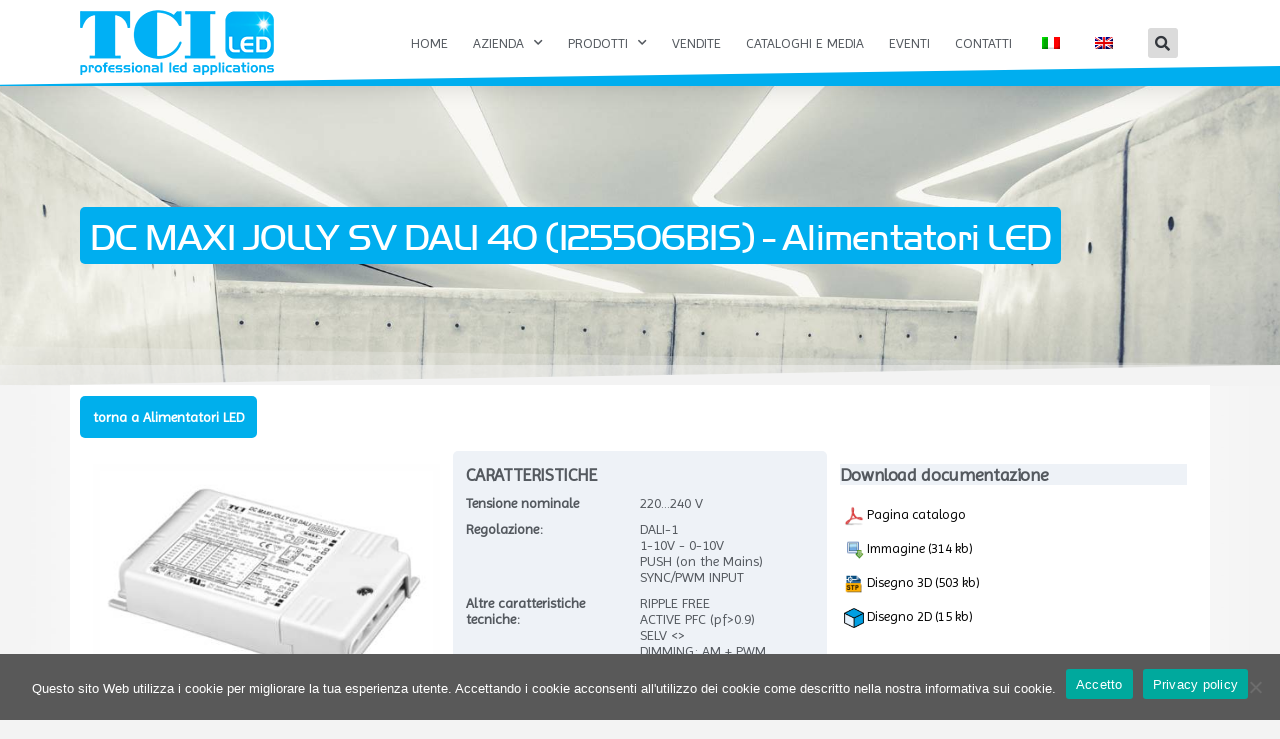

--- FILE ---
content_type: text/html; charset=UTF-8
request_url: https://www.tci.it/prodotti/alimentatori-led/9303/dc-maxi-jolly-sv-dali-40/
body_size: 19649
content:
<!DOCTYPE html>
<html lang="it-IT">
<head>
	<meta charset="UTF-8">
	<meta name="viewport" content="width=device-width, initial-scale=1.0, viewport-fit=cover">		<meta name='robots' content='index, follow, max-image-preview:large, max-snippet:-1, max-video-preview:-1'>

	<!-- This site is optimized with the Yoast SEO plugin v23.5 - https://yoast.com/wordpress/plugins/seo/ -->
	<title>DC MAXI JOLLY SV DALI 40 (125506BIS) - Alimentatori LED</title>
	<link rel="canonical" href="https://www.tci.it/prodotti/alimentatori-led/9303/dc-maxi-jolly-sv-dali-40/">
	
	
	
	
	
	
	<meta property="article:publisher" content="https://www.facebook.com/tcisrl/">
	<meta property="article:modified_time" content="2020-01-23T14:08:18+00:00">
	
	
	
	<meta property="og:image:type" content="image/jpeg">
	
	<script type="application/ld+json" class="yoast-schema-graph">{"@context":"https://schema.org","@graph":[{"@type":"WebPage","@id":"https://www.tci.it/modello-pagina-prodotti-it/","url":"https://www.tci.it/modello-pagina-prodotti-it/","name":"Modello pagina prodotti IT - TCI","isPartOf":{"@id":"https://www.tci.it/#website"},"primaryImageOfPage":{"@id":"https://www.tci.it/modello-pagina-prodotti-it/#primaryimage"},"image":{"@id":"https://www.tci.it/modello-pagina-prodotti-it/#primaryimage"},"thumbnailUrl":"https://www.tci.it/wp-content/uploads/2019/12/77389541_m.jpg","datePublished":"2019-12-04T09:42:04+00:00","dateModified":"2020-01-23T14:08:18+00:00","breadcrumb":{"@id":"https://www.tci.it/modello-pagina-prodotti-it/#breadcrumb"},"inLanguage":"it-IT","potentialAction":[{"@type":"ReadAction","target":["https://www.tci.it/modello-pagina-prodotti-it/"]}]},{"@type":"ImageObject","inLanguage":"it-IT","@id":"https://www.tci.it/modello-pagina-prodotti-it/#primaryimage","url":"https://www.tci.it/wp-content/uploads/2019/12/77389541_m.jpg","contentUrl":"https://www.tci.it/wp-content/uploads/2019/12/77389541_m.jpg","width":2365,"height":1774,"caption":"Architecture details Modern Interior Perspective Cement wall with Lighting"},{"@type":"BreadcrumbList","@id":"https://www.tci.it/modello-pagina-prodotti-it/#breadcrumb","itemListElement":[{"@type":"ListItem","position":1,"name":"Home","item":"https://www.tci.it/"},{"@type":"ListItem","position":2,"name":"Modello pagina prodotti IT"}]},{"@type":"WebSite","@id":"https://www.tci.it/#website","url":"https://www.tci.it/","name":"TCI","description":"Professional LED Applications","publisher":{"@id":"https://www.tci.it/#organization"},"potentialAction":[{"@type":"SearchAction","target":{"@type":"EntryPoint","urlTemplate":"https://www.tci.it/?s={search_term_string}"},"query-input":{"@type":"PropertyValueSpecification","valueRequired":true,"valueName":"search_term_string"}}],"inLanguage":"it-IT"},{"@type":"Organization","@id":"https://www.tci.it/#organization","name":"TCI Telecomunicazioni Italia srl","url":"https://www.tci.it/","logo":{"@type":"ImageObject","inLanguage":"it-IT","@id":"https://www.tci.it/#/schema/logo/image/","url":"https://www.tci.it/wp-content/uploads/2019/10/tci-led.png","contentUrl":"https://www.tci.it/wp-content/uploads/2019/10/tci-led.png","width":194,"height":65,"caption":"TCI Telecomunicazioni Italia srl"},"image":{"@id":"https://www.tci.it/#/schema/logo/image/"},"sameAs":["https://www.facebook.com/tcisrl/"]}]}</script>
	<!-- / Yoast SEO plugin. -->


<link rel="alternate" type="application/rss+xml" title="TCI &raquo; Feed" href="https://www.tci.it/feed/">
<link rel="alternate" type="application/rss+xml" title="TCI &raquo; Feed dei commenti" href="https://www.tci.it/comments/feed/">
<script>
window._wpemojiSettings = {"baseUrl":"https:\/\/s.w.org\/images\/core\/emoji\/14.0.0\/72x72\/","ext":".png","svgUrl":"https:\/\/s.w.org\/images\/core\/emoji\/14.0.0\/svg\/","svgExt":".svg","source":{"concatemoji":"https:\/\/www.tci.it\/wp-includes\/js\/wp-emoji-release.min.js?ver=6.4.7"}};
/*! This file is auto-generated */
!function(i,n){var o,s,e;function c(e){try{var t={supportTests:e,timestamp:(new Date).valueOf()};sessionStorage.setItem(o,JSON.stringify(t))}catch(e){}}function p(e,t,n){e.clearRect(0,0,e.canvas.width,e.canvas.height),e.fillText(t,0,0);var t=new Uint32Array(e.getImageData(0,0,e.canvas.width,e.canvas.height).data),r=(e.clearRect(0,0,e.canvas.width,e.canvas.height),e.fillText(n,0,0),new Uint32Array(e.getImageData(0,0,e.canvas.width,e.canvas.height).data));return t.every(function(e,t){return e===r[t]})}function u(e,t,n){switch(t){case"flag":return n(e,"\ud83c\udff3\ufe0f\u200d\u26a7\ufe0f","\ud83c\udff3\ufe0f\u200b\u26a7\ufe0f")?!1:!n(e,"\ud83c\uddfa\ud83c\uddf3","\ud83c\uddfa\u200b\ud83c\uddf3")&&!n(e,"\ud83c\udff4\udb40\udc67\udb40\udc62\udb40\udc65\udb40\udc6e\udb40\udc67\udb40\udc7f","\ud83c\udff4\u200b\udb40\udc67\u200b\udb40\udc62\u200b\udb40\udc65\u200b\udb40\udc6e\u200b\udb40\udc67\u200b\udb40\udc7f");case"emoji":return!n(e,"\ud83e\udef1\ud83c\udffb\u200d\ud83e\udef2\ud83c\udfff","\ud83e\udef1\ud83c\udffb\u200b\ud83e\udef2\ud83c\udfff")}return!1}function f(e,t,n){var r="undefined"!=typeof WorkerGlobalScope&&self instanceof WorkerGlobalScope?new OffscreenCanvas(300,150):i.createElement("canvas"),a=r.getContext("2d",{willReadFrequently:!0}),o=(a.textBaseline="top",a.font="600 32px Arial",{});return e.forEach(function(e){o[e]=t(a,e,n)}),o}function t(e){var t=i.createElement("script");t.src=e,t.defer=!0,i.head.appendChild(t)}"undefined"!=typeof Promise&&(o="wpEmojiSettingsSupports",s=["flag","emoji"],n.supports={everything:!0,everythingExceptFlag:!0},e=new Promise(function(e){i.addEventListener("DOMContentLoaded",e,{once:!0})}),new Promise(function(t){var n=function(){try{var e=JSON.parse(sessionStorage.getItem(o));if("object"==typeof e&&"number"==typeof e.timestamp&&(new Date).valueOf()<e.timestamp+604800&&"object"==typeof e.supportTests)return e.supportTests}catch(e){}return null}();if(!n){if("undefined"!=typeof Worker&&"undefined"!=typeof OffscreenCanvas&&"undefined"!=typeof URL&&URL.createObjectURL&&"undefined"!=typeof Blob)try{var e="postMessage("+f.toString()+"("+[JSON.stringify(s),u.toString(),p.toString()].join(",")+"));",r=new Blob([e],{type:"text/javascript"}),a=new Worker(URL.createObjectURL(r),{name:"wpTestEmojiSupports"});return void(a.onmessage=function(e){c(n=e.data),a.terminate(),t(n)})}catch(e){}c(n=f(s,u,p))}t(n)}).then(function(e){for(var t in e)n.supports[t]=e[t],n.supports.everything=n.supports.everything&&n.supports[t],"flag"!==t&&(n.supports.everythingExceptFlag=n.supports.everythingExceptFlag&&n.supports[t]);n.supports.everythingExceptFlag=n.supports.everythingExceptFlag&&!n.supports.flag,n.DOMReady=!1,n.readyCallback=function(){n.DOMReady=!0}}).then(function(){return e}).then(function(){var e;n.supports.everything||(n.readyCallback(),(e=n.source||{}).concatemoji?t(e.concatemoji):e.wpemoji&&e.twemoji&&(t(e.twemoji),t(e.wpemoji)))}))}((window,document),window._wpemojiSettings);
</script>
<link rel='stylesheet' id='mec-select2-style-css' href='https://www.tci.it/wp-content/plugins/modern-events-calendar-lite/assets/packages/select2/select2.min.css?ver=6.5.3' media='all'>
<link rel='stylesheet' id='mec-font-icons-css' href='https://www.tci.it/wp-content/plugins/modern-events-calendar-lite/assets/css/iconfonts.css?ver=6.4.7' media='all'>
<link rel='stylesheet' id='mec-frontend-style-css' href='https://www.tci.it/wp-content/plugins/modern-events-calendar-lite/assets/css/frontend.min.css?ver=6.5.3' media='all'>
<link rel='stylesheet' id='mec-tooltip-style-css' href='https://www.tci.it/wp-content/plugins/modern-events-calendar-lite/assets/packages/tooltip/tooltip.css?ver=6.4.7' media='all'>
<link rel='stylesheet' id='mec-tooltip-shadow-style-css' href='https://www.tci.it/wp-content/plugins/modern-events-calendar-lite/assets/packages/tooltip/tooltipster-sideTip-shadow.min.css?ver=6.4.7' media='all'>
<link rel='stylesheet' id='featherlight-css' href='https://www.tci.it/wp-content/plugins/modern-events-calendar-lite/assets/packages/featherlight/featherlight.css?ver=6.4.7' media='all'>
<link rel='stylesheet' id='mec-lity-style-css' href='https://www.tci.it/wp-content/plugins/modern-events-calendar-lite/assets/packages/lity/lity.min.css?ver=6.4.7' media='all'>
<link rel='stylesheet' id='mec-general-calendar-style-css' href='https://www.tci.it/wp-content/plugins/modern-events-calendar-lite/assets/css/mec-general-calendar.css?ver=6.4.7' media='all'>
<style id='wp-emoji-styles-inline-css'>

	img.wp-smiley, img.emoji {
		display: inline !important;
		border: none !important;
		box-shadow: none !important;
		height: 1em !important;
		width: 1em !important;
		margin: 0 0.07em !important;
		vertical-align: -0.1em !important;
		background: none !important;
		padding: 0 !important;
	}
</style>
<style id='classic-theme-styles-inline-css'>
/*! This file is auto-generated */
.wp-block-button__link{color:#fff;background-color:#32373c;border-radius:9999px;box-shadow:none;text-decoration:none;padding:calc(.667em + 2px) calc(1.333em + 2px);font-size:1.125em}.wp-block-file__button{background:#32373c;color:#fff;text-decoration:none}
</style>
<style id='global-styles-inline-css'>
body{--wp--preset--color--black: #000000;--wp--preset--color--cyan-bluish-gray: #abb8c3;--wp--preset--color--white: #FFF;--wp--preset--color--pale-pink: #f78da7;--wp--preset--color--vivid-red: #cf2e2e;--wp--preset--color--luminous-vivid-orange: #ff6900;--wp--preset--color--luminous-vivid-amber: #fcb900;--wp--preset--color--light-green-cyan: #7bdcb5;--wp--preset--color--vivid-green-cyan: #00d084;--wp--preset--color--pale-cyan-blue: #8ed1fc;--wp--preset--color--vivid-cyan-blue: #0693e3;--wp--preset--color--vivid-purple: #9b51e0;--wp--preset--color--primary: #0073a8;--wp--preset--color--secondary: #005075;--wp--preset--color--dark-gray: #111;--wp--preset--color--light-gray: #767676;--wp--preset--gradient--vivid-cyan-blue-to-vivid-purple: linear-gradient(135deg,rgba(6,147,227,1) 0%,rgb(155,81,224) 100%);--wp--preset--gradient--light-green-cyan-to-vivid-green-cyan: linear-gradient(135deg,rgb(122,220,180) 0%,rgb(0,208,130) 100%);--wp--preset--gradient--luminous-vivid-amber-to-luminous-vivid-orange: linear-gradient(135deg,rgba(252,185,0,1) 0%,rgba(255,105,0,1) 100%);--wp--preset--gradient--luminous-vivid-orange-to-vivid-red: linear-gradient(135deg,rgba(255,105,0,1) 0%,rgb(207,46,46) 100%);--wp--preset--gradient--very-light-gray-to-cyan-bluish-gray: linear-gradient(135deg,rgb(238,238,238) 0%,rgb(169,184,195) 100%);--wp--preset--gradient--cool-to-warm-spectrum: linear-gradient(135deg,rgb(74,234,220) 0%,rgb(151,120,209) 20%,rgb(207,42,186) 40%,rgb(238,44,130) 60%,rgb(251,105,98) 80%,rgb(254,248,76) 100%);--wp--preset--gradient--blush-light-purple: linear-gradient(135deg,rgb(255,206,236) 0%,rgb(152,150,240) 100%);--wp--preset--gradient--blush-bordeaux: linear-gradient(135deg,rgb(254,205,165) 0%,rgb(254,45,45) 50%,rgb(107,0,62) 100%);--wp--preset--gradient--luminous-dusk: linear-gradient(135deg,rgb(255,203,112) 0%,rgb(199,81,192) 50%,rgb(65,88,208) 100%);--wp--preset--gradient--pale-ocean: linear-gradient(135deg,rgb(255,245,203) 0%,rgb(182,227,212) 50%,rgb(51,167,181) 100%);--wp--preset--gradient--electric-grass: linear-gradient(135deg,rgb(202,248,128) 0%,rgb(113,206,126) 100%);--wp--preset--gradient--midnight: linear-gradient(135deg,rgb(2,3,129) 0%,rgb(40,116,252) 100%);--wp--preset--font-size--small: 19.5px;--wp--preset--font-size--medium: 20px;--wp--preset--font-size--large: 36.5px;--wp--preset--font-size--x-large: 42px;--wp--preset--font-size--normal: 22px;--wp--preset--font-size--huge: 49.5px;--wp--preset--spacing--20: 0.44rem;--wp--preset--spacing--30: 0.67rem;--wp--preset--spacing--40: 1rem;--wp--preset--spacing--50: 1.5rem;--wp--preset--spacing--60: 2.25rem;--wp--preset--spacing--70: 3.38rem;--wp--preset--spacing--80: 5.06rem;--wp--preset--shadow--natural: 6px 6px 9px rgba(0, 0, 0, 0.2);--wp--preset--shadow--deep: 12px 12px 50px rgba(0, 0, 0, 0.4);--wp--preset--shadow--sharp: 6px 6px 0px rgba(0, 0, 0, 0.2);--wp--preset--shadow--outlined: 6px 6px 0px -3px rgba(255, 255, 255, 1), 6px 6px rgba(0, 0, 0, 1);--wp--preset--shadow--crisp: 6px 6px 0px rgba(0, 0, 0, 1);}:where(.is-layout-flex){gap: 0.5em;}:where(.is-layout-grid){gap: 0.5em;}body .is-layout-flow > .alignleft{float: left;margin-inline-start: 0;margin-inline-end: 2em;}body .is-layout-flow > .alignright{float: right;margin-inline-start: 2em;margin-inline-end: 0;}body .is-layout-flow > .aligncenter{margin-left: auto !important;margin-right: auto !important;}body .is-layout-constrained > .alignleft{float: left;margin-inline-start: 0;margin-inline-end: 2em;}body .is-layout-constrained > .alignright{float: right;margin-inline-start: 2em;margin-inline-end: 0;}body .is-layout-constrained > .aligncenter{margin-left: auto !important;margin-right: auto !important;}body .is-layout-constrained > :where(:not(.alignleft):not(.alignright):not(.alignfull)){max-width: var(--wp--style--global--content-size);margin-left: auto !important;margin-right: auto !important;}body .is-layout-constrained > .alignwide{max-width: var(--wp--style--global--wide-size);}body .is-layout-flex{display: flex;}body .is-layout-flex{flex-wrap: wrap;align-items: center;}body .is-layout-flex > *{margin: 0;}body .is-layout-grid{display: grid;}body .is-layout-grid > *{margin: 0;}:where(.wp-block-columns.is-layout-flex){gap: 2em;}:where(.wp-block-columns.is-layout-grid){gap: 2em;}:where(.wp-block-post-template.is-layout-flex){gap: 1.25em;}:where(.wp-block-post-template.is-layout-grid){gap: 1.25em;}.has-black-color{color: var(--wp--preset--color--black) !important;}.has-cyan-bluish-gray-color{color: var(--wp--preset--color--cyan-bluish-gray) !important;}.has-white-color{color: var(--wp--preset--color--white) !important;}.has-pale-pink-color{color: var(--wp--preset--color--pale-pink) !important;}.has-vivid-red-color{color: var(--wp--preset--color--vivid-red) !important;}.has-luminous-vivid-orange-color{color: var(--wp--preset--color--luminous-vivid-orange) !important;}.has-luminous-vivid-amber-color{color: var(--wp--preset--color--luminous-vivid-amber) !important;}.has-light-green-cyan-color{color: var(--wp--preset--color--light-green-cyan) !important;}.has-vivid-green-cyan-color{color: var(--wp--preset--color--vivid-green-cyan) !important;}.has-pale-cyan-blue-color{color: var(--wp--preset--color--pale-cyan-blue) !important;}.has-vivid-cyan-blue-color{color: var(--wp--preset--color--vivid-cyan-blue) !important;}.has-vivid-purple-color{color: var(--wp--preset--color--vivid-purple) !important;}.has-black-background-color{background-color: var(--wp--preset--color--black) !important;}.has-cyan-bluish-gray-background-color{background-color: var(--wp--preset--color--cyan-bluish-gray) !important;}.has-white-background-color{background-color: var(--wp--preset--color--white) !important;}.has-pale-pink-background-color{background-color: var(--wp--preset--color--pale-pink) !important;}.has-vivid-red-background-color{background-color: var(--wp--preset--color--vivid-red) !important;}.has-luminous-vivid-orange-background-color{background-color: var(--wp--preset--color--luminous-vivid-orange) !important;}.has-luminous-vivid-amber-background-color{background-color: var(--wp--preset--color--luminous-vivid-amber) !important;}.has-light-green-cyan-background-color{background-color: var(--wp--preset--color--light-green-cyan) !important;}.has-vivid-green-cyan-background-color{background-color: var(--wp--preset--color--vivid-green-cyan) !important;}.has-pale-cyan-blue-background-color{background-color: var(--wp--preset--color--pale-cyan-blue) !important;}.has-vivid-cyan-blue-background-color{background-color: var(--wp--preset--color--vivid-cyan-blue) !important;}.has-vivid-purple-background-color{background-color: var(--wp--preset--color--vivid-purple) !important;}.has-black-border-color{border-color: var(--wp--preset--color--black) !important;}.has-cyan-bluish-gray-border-color{border-color: var(--wp--preset--color--cyan-bluish-gray) !important;}.has-white-border-color{border-color: var(--wp--preset--color--white) !important;}.has-pale-pink-border-color{border-color: var(--wp--preset--color--pale-pink) !important;}.has-vivid-red-border-color{border-color: var(--wp--preset--color--vivid-red) !important;}.has-luminous-vivid-orange-border-color{border-color: var(--wp--preset--color--luminous-vivid-orange) !important;}.has-luminous-vivid-amber-border-color{border-color: var(--wp--preset--color--luminous-vivid-amber) !important;}.has-light-green-cyan-border-color{border-color: var(--wp--preset--color--light-green-cyan) !important;}.has-vivid-green-cyan-border-color{border-color: var(--wp--preset--color--vivid-green-cyan) !important;}.has-pale-cyan-blue-border-color{border-color: var(--wp--preset--color--pale-cyan-blue) !important;}.has-vivid-cyan-blue-border-color{border-color: var(--wp--preset--color--vivid-cyan-blue) !important;}.has-vivid-purple-border-color{border-color: var(--wp--preset--color--vivid-purple) !important;}.has-vivid-cyan-blue-to-vivid-purple-gradient-background{background: var(--wp--preset--gradient--vivid-cyan-blue-to-vivid-purple) !important;}.has-light-green-cyan-to-vivid-green-cyan-gradient-background{background: var(--wp--preset--gradient--light-green-cyan-to-vivid-green-cyan) !important;}.has-luminous-vivid-amber-to-luminous-vivid-orange-gradient-background{background: var(--wp--preset--gradient--luminous-vivid-amber-to-luminous-vivid-orange) !important;}.has-luminous-vivid-orange-to-vivid-red-gradient-background{background: var(--wp--preset--gradient--luminous-vivid-orange-to-vivid-red) !important;}.has-very-light-gray-to-cyan-bluish-gray-gradient-background{background: var(--wp--preset--gradient--very-light-gray-to-cyan-bluish-gray) !important;}.has-cool-to-warm-spectrum-gradient-background{background: var(--wp--preset--gradient--cool-to-warm-spectrum) !important;}.has-blush-light-purple-gradient-background{background: var(--wp--preset--gradient--blush-light-purple) !important;}.has-blush-bordeaux-gradient-background{background: var(--wp--preset--gradient--blush-bordeaux) !important;}.has-luminous-dusk-gradient-background{background: var(--wp--preset--gradient--luminous-dusk) !important;}.has-pale-ocean-gradient-background{background: var(--wp--preset--gradient--pale-ocean) !important;}.has-electric-grass-gradient-background{background: var(--wp--preset--gradient--electric-grass) !important;}.has-midnight-gradient-background{background: var(--wp--preset--gradient--midnight) !important;}.has-small-font-size{font-size: var(--wp--preset--font-size--small) !important;}.has-medium-font-size{font-size: var(--wp--preset--font-size--medium) !important;}.has-large-font-size{font-size: var(--wp--preset--font-size--large) !important;}.has-x-large-font-size{font-size: var(--wp--preset--font-size--x-large) !important;}
.wp-block-navigation a:where(:not(.wp-element-button)){color: inherit;}
:where(.wp-block-post-template.is-layout-flex){gap: 1.25em;}:where(.wp-block-post-template.is-layout-grid){gap: 1.25em;}
:where(.wp-block-columns.is-layout-flex){gap: 2em;}:where(.wp-block-columns.is-layout-grid){gap: 2em;}
.wp-block-pullquote{font-size: 1.5em;line-height: 1.6;}
</style>
<link rel='stylesheet' id='cookie-notice-front-css' href='https://www.tci.it/wp-content/plugins/cookie-notice/css/front.min.css?ver=2.5.11' media='all'>
<link rel='stylesheet' id='trp-language-switcher-style-css' href='https://www.tci.it/wp-content/plugins/translatepress-multilingual/assets/css/trp-language-switcher.css?ver=3.0.3' media='all'>
<link rel='stylesheet' id='twentynineteen-style-css' href='https://www.tci.it/wp-content/themes/twentynineteen/style.css?ver=2.7' media='all'>
<link rel='stylesheet' id='twentynineteen-print-style-css' href='https://www.tci.it/wp-content/themes/twentynineteen/print.css?ver=2.7' media='print'>
<link rel='stylesheet' id='elementor-frontend-css' href='https://www.tci.it/wp-content/plugins/elementor/assets/css/frontend.min.css?ver=3.27.3' media='all'>
<style id='elementor-frontend-inline-css'>
.elementor-755 .elementor-element.elementor-element-141be743:not(.elementor-motion-effects-element-type-background), .elementor-755 .elementor-element.elementor-element-141be743 > .elementor-motion-effects-container > .elementor-motion-effects-layer{background-image:url(https://win.tcisaronno.com/images/299/454/2000x440/noenlarge/align-4/77389541-m.jpg);}
</style>
<link rel='stylesheet' id='widget-image-css' href='https://www.tci.it/wp-content/plugins/elementor/assets/css/widget-image.min.css?ver=3.27.3' media='all'>
<link rel='stylesheet' id='widget-search-form-css' href='https://www.tci.it/wp-content/plugins/elementor-pro/assets/css/widget-search-form.min.css?ver=3.27.2' media='all'>
<link rel='stylesheet' id='elementor-icons-shared-0-css' href='https://www.tci.it/wp-content/plugins/elementor/assets/lib/font-awesome/css/fontawesome.min.css?ver=5.15.3' media='all'>
<link rel='stylesheet' id='elementor-icons-fa-solid-css' href='https://www.tci.it/wp-content/plugins/elementor/assets/lib/font-awesome/css/solid.min.css?ver=5.15.3' media='all'>
<link rel='stylesheet' id='widget-nav-menu-css' href='https://www.tci.it/wp-content/plugins/elementor-pro/assets/css/widget-nav-menu.min.css?ver=3.27.2' media='all'>
<link rel='stylesheet' id='e-sticky-css' href='https://www.tci.it/wp-content/plugins/elementor-pro/assets/css/modules/sticky.min.css?ver=3.27.2' media='all'>
<link rel='stylesheet' id='e-shapes-css' href='https://www.tci.it/wp-content/plugins/elementor/assets/css/conditionals/shapes.min.css?ver=3.27.3' media='all'>
<link rel='stylesheet' id='widget-animated-headline-css' href='https://www.tci.it/wp-content/plugins/elementor-pro/assets/css/widget-animated-headline.min.css?ver=3.27.2' media='all'>
<link rel='stylesheet' id='widget-text-editor-css' href='https://www.tci.it/wp-content/plugins/elementor/assets/css/widget-text-editor.min.css?ver=3.27.3' media='all'>
<link rel='stylesheet' id='e-animation-grow-css' href='https://www.tci.it/wp-content/plugins/elementor/assets/lib/animations/styles/e-animation-grow.min.css?ver=3.27.3' media='all'>
<link rel='stylesheet' id='widget-social-icons-css' href='https://www.tci.it/wp-content/plugins/elementor/assets/css/widget-social-icons.min.css?ver=3.27.3' media='all'>
<link rel='stylesheet' id='e-apple-webkit-css' href='https://www.tci.it/wp-content/plugins/elementor/assets/css/conditionals/apple-webkit.min.css?ver=3.27.3' media='all'>
<link rel='stylesheet' id='e-motion-fx-css' href='https://www.tci.it/wp-content/plugins/elementor-pro/assets/css/modules/motion-fx.min.css?ver=3.27.2' media='all'>
<link rel='stylesheet' id='elementor-icons-css' href='https://www.tci.it/wp-content/plugins/elementor/assets/lib/eicons/css/elementor-icons.min.css?ver=5.35.0' media='all'>
<link rel='stylesheet' id='elementor-post-1463-css' href='https://www.tci.it/wp-content/uploads/elementor/css/post-1463.css?ver=1741684208' media='all'>
<link rel='stylesheet' id='e-animation-fadeInDown-css' href='https://www.tci.it/wp-content/plugins/elementor/assets/lib/animations/styles/fadeInDown.min.css?ver=3.27.3' media='all'>
<link rel='stylesheet' id='widget-heading-css' href='https://www.tci.it/wp-content/plugins/elementor/assets/css/widget-heading.min.css?ver=3.27.3' media='all'>
<link rel='stylesheet' id='elementor-post-755-css' href='https://www.tci.it/wp-content/uploads/elementor/css/post-755.css?ver=1741687200' media='all'>
<link rel='stylesheet' id='elementor-post-56-css' href='https://www.tci.it/wp-content/uploads/elementor/css/post-56.css?ver=1753971495' media='all'>
<link rel='stylesheet' id='elementor-post-67-css' href='https://www.tci.it/wp-content/uploads/elementor/css/post-67.css?ver=1763393655' media='all'>
<link rel='stylesheet' id='google-fonts-1-css' href='https://fonts.googleapis.com/css?family=Imprima%3A100%2C100italic%2C200%2C200italic%2C300%2C300italic%2C400%2C400italic%2C500%2C500italic%2C600%2C600italic%2C700%2C700italic%2C800%2C800italic%2C900%2C900italic&#038;display=auto&#038;ver=6.4.7' media='all'>
<link rel='stylesheet' id='elementor-icons-fa-brands-css' href='https://www.tci.it/wp-content/plugins/elementor/assets/lib/font-awesome/css/brands.min.css?ver=5.15.3' media='all'>
<link rel="preconnect" href="https://fonts.gstatic.com/" crossorigin=""><script src="https://www.tci.it/wp-includes/js/jquery/jquery.min.js?ver=3.7.1" id="jquery-core-js"></script>
<script src="https://www.tci.it/wp-includes/js/jquery/jquery-migrate.min.js?ver=3.4.1" id="jquery-migrate-js"></script>
<script src="https://www.tci.it/wp-content/plugins/modern-events-calendar-lite/assets/js/mec-general-calendar.js?ver=6.5.3" id="mec-general-calendar-script-js"></script>
<script id="mec-frontend-script-js-extra">
var mecdata = {"day":"giorno","days":"giorni","hour":"ora","hours":"ore","minute":"minuto","minutes":"minuti","second":"secondo","seconds":"secondi","elementor_edit_mode":"no","recapcha_key":"","ajax_url":"https:\/\/www.tci.it\/wp-admin\/admin-ajax.php","fes_nonce":"5316eecaad","current_year":"2025","current_month":"12","datepicker_format":"yy-mm-dd&Y-m-d"};
</script>
<script src="https://www.tci.it/wp-content/plugins/modern-events-calendar-lite/assets/js/frontend.js?ver=6.5.3" id="mec-frontend-script-js"></script>
<script src="https://www.tci.it/wp-content/plugins/modern-events-calendar-lite/assets/js/events.js?ver=6.5.3" id="mec-events-script-js"></script>
<script id="trp-language-cookie-js-extra">
var trp_language_cookie_data = {"abs_home":"https:\/\/www.tci.it","url_slugs":{"it_IT":"it_it","en_GB":"en"},"cookie_name":"trp_language","cookie_age":"30","cookie_path":"\/","default_language":"it_IT","publish_languages":["it_IT","en_GB"],"trp_ald_ajax_url":"https:\/\/www.tci.it\/wp-content\/plugins\/tp-add-on-automatic-language-detection\/includes\/trp-ald-ajax.php","detection_method":"browser-ip","iso_codes":{"it_IT":"it","en_GB":"en","en_US":"en"}};
</script>
<script src="https://www.tci.it/wp-content/plugins/tp-add-on-automatic-language-detection/assets/js/trp-language-cookie.js?ver=1.0.8" id="trp-language-cookie-js"></script>
<link rel="https://api.w.org/" href="https://www.tci.it/wp-json/"><link rel="alternate" type="application/json" href="https://www.tci.it/wp-json/wp/v2/pages/755"><link rel="EditURI" type="application/rsd+xml" title="RSD" href="https://www.tci.it/xmlrpc.php?rsd">
<meta name="generator" content="WordPress 6.4.7">




		<!-- GA Google Analytics @ https://m0n.co/ga -->
		<script async="" src="https://www.googletagmanager.com/gtag/js?id=UA-108145151-1"></script>
		<script>
			window.dataLayer = window.dataLayer || [];
			function gtag(){dataLayer.push(arguments);}
			gtag('js', new Date());
			gtag('config', 'UA-108145151-1');
		</script>

	<link rel="alternate" hreflang="it-IT" href="https://www.tci.it/prodotti/alimentatori-led/9303/dc-maxi-jolly-sv-dali-40/">
<link rel="alternate" hreflang="en-GB" href="https://www.tci.it/en/products/led-drivers/9303/dc-maxi-jolly-sv-dali-40/">
<link rel="alternate" hreflang="it" href="https://www.tci.it/modello-pagina-prodotti-it/">
<link rel="alternate" hreflang="en" href="https://www.tci.it/en/modello-pagina-prodotti-it/">
<meta name="generator" content="Elementor 3.27.3; features: additional_custom_breakpoints; settings: css_print_method-external, google_font-enabled, font_display-auto">
<style>.recentcomments a{display:inline !important;padding:0 !important;margin:0 !important;}</style>			<style>
				.e-con.e-parent:nth-of-type(n+4):not(.e-lazyloaded):not(.e-no-lazyload),
				.e-con.e-parent:nth-of-type(n+4):not(.e-lazyloaded):not(.e-no-lazyload) * {
					background-image: none !important;
				}
				@media screen and (max-height: 1024px) {
					.e-con.e-parent:nth-of-type(n+3):not(.e-lazyloaded):not(.e-no-lazyload),
					.e-con.e-parent:nth-of-type(n+3):not(.e-lazyloaded):not(.e-no-lazyload) * {
						background-image: none !important;
					}
				}
				@media screen and (max-height: 640px) {
					.e-con.e-parent:nth-of-type(n+2):not(.e-lazyloaded):not(.e-no-lazyload),
					.e-con.e-parent:nth-of-type(n+2):not(.e-lazyloaded):not(.e-no-lazyload) * {
						background-image: none !important;
					}
				}
			</style>
			<link rel="icon" href="https://www.tci.it/wp-content/uploads/2020/01/ico-150x150.png" sizes="32x32">
<link rel="icon" href="https://www.tci.it/wp-content/uploads/2020/01/ico.png" sizes="192x192">
<link rel="apple-touch-icon" href="https://www.tci.it/wp-content/uploads/2020/01/ico.png">
<meta name="msapplication-TileImage" content="https://www.tci.it/wp-content/uploads/2020/01/ico.png">
<style type="text/css">.mec-wrap, .mec-wrap div:not([class^="elementor-"]), .lity-container, .mec-wrap h1, .mec-wrap h2, .mec-wrap h3, .mec-wrap h4, .mec-wrap h5, .mec-wrap h6, .entry-content .mec-wrap h1, .entry-content .mec-wrap h2, .entry-content .mec-wrap h3, .entry-content .mec-wrap h4, .entry-content .mec-wrap h5, .entry-content .mec-wrap h6, .mec-wrap .mec-totalcal-box input[type="submit"], .mec-wrap .mec-totalcal-box .mec-totalcal-view span, .mec-agenda-event-title a, .lity-content .mec-events-meta-group-booking select, .lity-content .mec-book-ticket-variation h5, .lity-content .mec-events-meta-group-booking input[type="number"], .lity-content .mec-events-meta-group-booking input[type="text"], .lity-content .mec-events-meta-group-booking input[type="email"],.mec-organizer-item a, .mec-single-event .mec-events-meta-group-booking ul.mec-book-tickets-container li.mec-book-ticket-container label { font-family: "Montserrat", -apple-system, BlinkMacSystemFont, "Segoe UI", Roboto, sans-serif;}.mec-event-content p, .mec-search-bar-result .mec-event-detail{ font-family: Roboto, sans-serif;} .mec-wrap .mec-totalcal-box input, .mec-wrap .mec-totalcal-box select, .mec-checkboxes-search .mec-searchbar-category-wrap, .mec-wrap .mec-totalcal-box .mec-totalcal-view span { font-family: "Roboto", Helvetica, Arial, sans-serif; }.mec-event-grid-modern .event-grid-modern-head .mec-event-day, .mec-event-list-minimal .mec-time-details, .mec-event-list-minimal .mec-event-detail, .mec-event-list-modern .mec-event-detail, .mec-event-grid-minimal .mec-time-details, .mec-event-grid-minimal .mec-event-detail, .mec-event-grid-simple .mec-event-detail, .mec-event-cover-modern .mec-event-place, .mec-event-cover-clean .mec-event-place, .mec-calendar .mec-event-article .mec-localtime-details div, .mec-calendar .mec-event-article .mec-event-detail, .mec-calendar.mec-calendar-daily .mec-calendar-d-top h2, .mec-calendar.mec-calendar-daily .mec-calendar-d-top h3, .mec-toggle-item-col .mec-event-day, .mec-weather-summary-temp { font-family: "Roboto", sans-serif; } .mec-fes-form, .mec-fes-list, .mec-fes-form input, .mec-event-date .mec-tooltip .box, .mec-event-status .mec-tooltip .box, .ui-datepicker.ui-widget, .mec-fes-form button[type="submit"].mec-fes-sub-button, .mec-wrap .mec-timeline-events-container p, .mec-wrap .mec-timeline-events-container h4, .mec-wrap .mec-timeline-events-container div, .mec-wrap .mec-timeline-events-container a, .mec-wrap .mec-timeline-events-container span { font-family: -apple-system, BlinkMacSystemFont, "Segoe UI", Roboto, sans-serif !important; }.mec-event-grid-minimal .mec-modal-booking-button:hover, .mec-events-timeline-wrap .mec-organizer-item a, .mec-events-timeline-wrap .mec-organizer-item:after, .mec-events-timeline-wrap .mec-shortcode-organizers i, .mec-timeline-event .mec-modal-booking-button, .mec-wrap .mec-map-lightbox-wp.mec-event-list-classic .mec-event-date, .mec-timetable-t2-col .mec-modal-booking-button:hover, .mec-event-container-classic .mec-modal-booking-button:hover, .mec-calendar-events-side .mec-modal-booking-button:hover, .mec-event-grid-yearly  .mec-modal-booking-button, .mec-events-agenda .mec-modal-booking-button, .mec-event-grid-simple .mec-modal-booking-button, .mec-event-list-minimal  .mec-modal-booking-button:hover, .mec-timeline-month-divider,  .mec-wrap.colorskin-custom .mec-totalcal-box .mec-totalcal-view span:hover,.mec-wrap.colorskin-custom .mec-calendar.mec-event-calendar-classic .mec-selected-day,.mec-wrap.colorskin-custom .mec-color, .mec-wrap.colorskin-custom .mec-event-sharing-wrap .mec-event-sharing > li:hover a, .mec-wrap.colorskin-custom .mec-color-hover:hover, .mec-wrap.colorskin-custom .mec-color-before *:before ,.mec-wrap.colorskin-custom .mec-widget .mec-event-grid-classic.owl-carousel .owl-nav i,.mec-wrap.colorskin-custom .mec-event-list-classic a.magicmore:hover,.mec-wrap.colorskin-custom .mec-event-grid-simple:hover .mec-event-title,.mec-wrap.colorskin-custom .mec-single-event .mec-event-meta dd.mec-events-event-categories:before,.mec-wrap.colorskin-custom .mec-single-event-date:before,.mec-wrap.colorskin-custom .mec-single-event-time:before,.mec-wrap.colorskin-custom .mec-events-meta-group.mec-events-meta-group-venue:before,.mec-wrap.colorskin-custom .mec-calendar .mec-calendar-side .mec-previous-month i,.mec-wrap.colorskin-custom .mec-calendar .mec-calendar-side .mec-next-month:hover,.mec-wrap.colorskin-custom .mec-calendar .mec-calendar-side .mec-previous-month:hover,.mec-wrap.colorskin-custom .mec-calendar .mec-calendar-side .mec-next-month:hover,.mec-wrap.colorskin-custom .mec-calendar.mec-event-calendar-classic dt.mec-selected-day:hover,.mec-wrap.colorskin-custom .mec-infowindow-wp h5 a:hover, .colorskin-custom .mec-events-meta-group-countdown .mec-end-counts h3,.mec-calendar .mec-calendar-side .mec-next-month i,.mec-wrap .mec-totalcal-box i,.mec-calendar .mec-event-article .mec-event-title a:hover,.mec-attendees-list-details .mec-attendee-profile-link a:hover,.mec-wrap.colorskin-custom .mec-next-event-details li i, .mec-next-event-details i:before, .mec-marker-infowindow-wp .mec-marker-infowindow-count, .mec-next-event-details a,.mec-wrap.colorskin-custom .mec-events-masonry-cats a.mec-masonry-cat-selected,.lity .mec-color,.lity .mec-color-before :before,.lity .mec-color-hover:hover,.lity .mec-wrap .mec-color,.lity .mec-wrap .mec-color-before :before,.lity .mec-wrap .mec-color-hover:hover,.leaflet-popup-content .mec-color,.leaflet-popup-content .mec-color-before :before,.leaflet-popup-content .mec-color-hover:hover,.leaflet-popup-content .mec-wrap .mec-color,.leaflet-popup-content .mec-wrap .mec-color-before :before,.leaflet-popup-content .mec-wrap .mec-color-hover:hover, .mec-calendar.mec-calendar-daily .mec-calendar-d-table .mec-daily-view-day.mec-daily-view-day-active.mec-color, .mec-map-boxshow div .mec-map-view-event-detail.mec-event-detail i,.mec-map-boxshow div .mec-map-view-event-detail.mec-event-detail:hover,.mec-map-boxshow .mec-color,.mec-map-boxshow .mec-color-before :before,.mec-map-boxshow .mec-color-hover:hover,.mec-map-boxshow .mec-wrap .mec-color,.mec-map-boxshow .mec-wrap .mec-color-before :before,.mec-map-boxshow .mec-wrap .mec-color-hover:hover, .mec-choosen-time-message, .mec-booking-calendar-month-navigation .mec-next-month:hover, .mec-booking-calendar-month-navigation .mec-previous-month:hover, .mec-yearly-view-wrap .mec-agenda-event-title a:hover, .mec-yearly-view-wrap .mec-yearly-title-sec .mec-next-year i, .mec-yearly-view-wrap .mec-yearly-title-sec .mec-previous-year i, .mec-yearly-view-wrap .mec-yearly-title-sec .mec-next-year:hover, .mec-yearly-view-wrap .mec-yearly-title-sec .mec-previous-year:hover, .mec-av-spot .mec-av-spot-head .mec-av-spot-box span, .mec-wrap.colorskin-custom .mec-calendar .mec-calendar-side .mec-previous-month:hover .mec-load-month-link, .mec-wrap.colorskin-custom .mec-calendar .mec-calendar-side .mec-next-month:hover .mec-load-month-link, .mec-yearly-view-wrap .mec-yearly-title-sec .mec-previous-year:hover .mec-load-month-link, .mec-yearly-view-wrap .mec-yearly-title-sec .mec-next-year:hover .mec-load-month-link, .mec-skin-list-events-container .mec-data-fields-tooltip .mec-data-fields-tooltip-box ul .mec-event-data-field-item a, .mec-booking-shortcode .mec-event-ticket-name, .mec-booking-shortcode .mec-event-ticket-price, .mec-booking-shortcode .mec-ticket-variation-name, .mec-booking-shortcode .mec-ticket-variation-price, .mec-booking-shortcode label, .mec-booking-shortcode .nice-select, .mec-booking-shortcode input, .mec-booking-shortcode span.mec-book-price-detail-description, .mec-booking-shortcode .mec-ticket-name, .mec-booking-shortcode label.wn-checkbox-label, .mec-wrap.mec-cart table tr td a {color: #0ab1f0}.mec-skin-carousel-container .mec-event-footer-carousel-type3 .mec-modal-booking-button:hover, .mec-wrap.colorskin-custom .mec-event-sharing .mec-event-share:hover .event-sharing-icon,.mec-wrap.colorskin-custom .mec-event-grid-clean .mec-event-date,.mec-wrap.colorskin-custom .mec-event-list-modern .mec-event-sharing > li:hover a i,.mec-wrap.colorskin-custom .mec-event-list-modern .mec-event-sharing .mec-event-share:hover .mec-event-sharing-icon,.mec-wrap.colorskin-custom .mec-event-list-modern .mec-event-sharing li:hover a i,.mec-wrap.colorskin-custom .mec-calendar:not(.mec-event-calendar-classic) .mec-selected-day,.mec-wrap.colorskin-custom .mec-calendar .mec-selected-day:hover,.mec-wrap.colorskin-custom .mec-calendar .mec-calendar-row  dt.mec-has-event:hover,.mec-wrap.colorskin-custom .mec-calendar .mec-has-event:after, .mec-wrap.colorskin-custom .mec-bg-color, .mec-wrap.colorskin-custom .mec-bg-color-hover:hover, .colorskin-custom .mec-event-sharing-wrap:hover > li, .mec-wrap.colorskin-custom .mec-totalcal-box .mec-totalcal-view span.mec-totalcalview-selected,.mec-wrap .flip-clock-wrapper ul li a div div.inn,.mec-wrap .mec-totalcal-box .mec-totalcal-view span.mec-totalcalview-selected,.event-carousel-type1-head .mec-event-date-carousel,.mec-event-countdown-style3 .mec-event-date,#wrap .mec-wrap article.mec-event-countdown-style1,.mec-event-countdown-style1 .mec-event-countdown-part3 a.mec-event-button,.mec-wrap .mec-event-countdown-style2,.mec-map-get-direction-btn-cnt input[type="submit"],.mec-booking button,span.mec-marker-wrap,.mec-wrap.colorskin-custom .mec-timeline-events-container .mec-timeline-event-date:before, .mec-has-event-for-booking.mec-active .mec-calendar-novel-selected-day, .mec-booking-tooltip.multiple-time .mec-booking-calendar-date.mec-active, .mec-booking-tooltip.multiple-time .mec-booking-calendar-date:hover, .mec-ongoing-normal-label, .mec-calendar .mec-has-event:after, .mec-event-list-modern .mec-event-sharing li:hover .telegram{background-color: #0ab1f0;}.mec-booking-tooltip.multiple-time .mec-booking-calendar-date:hover, .mec-calendar-day.mec-active .mec-booking-tooltip.multiple-time .mec-booking-calendar-date.mec-active{ background-color: #0ab1f0;}.mec-skin-carousel-container .mec-event-footer-carousel-type3 .mec-modal-booking-button:hover, .mec-timeline-month-divider, .mec-wrap.colorskin-custom .mec-single-event .mec-speakers-details ul li .mec-speaker-avatar a:hover img,.mec-wrap.colorskin-custom .mec-event-list-modern .mec-event-sharing > li:hover a i,.mec-wrap.colorskin-custom .mec-event-list-modern .mec-event-sharing .mec-event-share:hover .mec-event-sharing-icon,.mec-wrap.colorskin-custom .mec-event-list-standard .mec-month-divider span:before,.mec-wrap.colorskin-custom .mec-single-event .mec-social-single:before,.mec-wrap.colorskin-custom .mec-single-event .mec-frontbox-title:before,.mec-wrap.colorskin-custom .mec-calendar .mec-calendar-events-side .mec-table-side-day, .mec-wrap.colorskin-custom .mec-border-color, .mec-wrap.colorskin-custom .mec-border-color-hover:hover, .colorskin-custom .mec-single-event .mec-frontbox-title:before, .colorskin-custom .mec-single-event .mec-wrap-checkout h4:before, .colorskin-custom .mec-single-event .mec-events-meta-group-booking form > h4:before, .mec-wrap.colorskin-custom .mec-totalcal-box .mec-totalcal-view span.mec-totalcalview-selected,.mec-wrap .mec-totalcal-box .mec-totalcal-view span.mec-totalcalview-selected,.event-carousel-type1-head .mec-event-date-carousel:after,.mec-wrap.colorskin-custom .mec-events-masonry-cats a.mec-masonry-cat-selected, .mec-marker-infowindow-wp .mec-marker-infowindow-count, .mec-wrap.colorskin-custom .mec-events-masonry-cats a:hover, .mec-has-event-for-booking .mec-calendar-novel-selected-day, .mec-booking-tooltip.multiple-time .mec-booking-calendar-date.mec-active, .mec-booking-tooltip.multiple-time .mec-booking-calendar-date:hover, .mec-virtual-event-history h3:before, .mec-booking-tooltip.multiple-time .mec-booking-calendar-date:hover, .mec-calendar-day.mec-active .mec-booking-tooltip.multiple-time .mec-booking-calendar-date.mec-active, .mec-rsvp-form-box form > h4:before, .mec-wrap .mec-box-title::before, .mec-box-title::before  {border-color: #0ab1f0;}.mec-wrap.colorskin-custom .mec-event-countdown-style3 .mec-event-date:after,.mec-wrap.colorskin-custom .mec-month-divider span:before, .mec-calendar.mec-event-container-simple dl dt.mec-selected-day, .mec-calendar.mec-event-container-simple dl dt.mec-selected-day:hover{border-bottom-color:#0ab1f0;}.mec-wrap.colorskin-custom  article.mec-event-countdown-style1 .mec-event-countdown-part2:after{border-color: transparent transparent transparent #0ab1f0;}.mec-wrap.colorskin-custom .mec-box-shadow-color { box-shadow: 0 4px 22px -7px #0ab1f0;}.mec-events-timeline-wrap .mec-shortcode-organizers, .mec-timeline-event .mec-modal-booking-button, .mec-events-timeline-wrap:before, .mec-wrap.colorskin-custom .mec-timeline-event-local-time, .mec-wrap.colorskin-custom .mec-timeline-event-time ,.mec-wrap.colorskin-custom .mec-timeline-event-location,.mec-choosen-time-message { background: rgba(10,177,240,.11);}.mec-wrap.colorskin-custom .mec-timeline-events-container .mec-timeline-event-date:after{ background: rgba(10,177,240,.3);}.mec-booking-shortcode button { box-shadow: 0 2px 2px rgba(10 177 240 / 27%);}.mec-booking-shortcode button.mec-book-form-back-button{ background-color: rgba(10 177 240 / 40%);}.mec-events-meta-group-booking-shortcode{ background: rgba(10,177,240,.14);}.mec-booking-shortcode label.wn-checkbox-label, .mec-booking-shortcode .nice-select,.mec-booking-shortcode input, .mec-booking-shortcode .mec-book-form-gateway-label input[type=radio]:before, .mec-booking-shortcode input[type=radio]:checked:before, .mec-booking-shortcode ul.mec-book-price-details li, .mec-booking-shortcode ul.mec-book-price-details{ border-color: rgba(10 177 240 / 27%) !important;}.mec-booking-shortcode input::-webkit-input-placeholder,.mec-booking-shortcode textarea::-webkit-input-placeholder{color: #0ab1f0}.mec-booking-shortcode input::-moz-placeholder,.mec-booking-shortcode textarea::-moz-placeholder{color: #0ab1f0}.mec-booking-shortcode input:-ms-input-placeholder,.mec-booking-shortcode textarea:-ms-input-placeholder {color: #0ab1f0}.mec-booking-shortcode input:-moz-placeholder,.mec-booking-shortcode textarea:-moz-placeholder {color: #0ab1f0}.mec-booking-shortcode label.wn-checkbox-label:after, .mec-booking-shortcode label.wn-checkbox-label:before, .mec-booking-shortcode input[type=radio]:checked:after{background-color: #0ab1f0}</style><meta name="generator" content="Kubla CMS"><meta property="og:url" content="https://www.tci.it/prodotti/alimentatori-led/9303/dc-maxi-jolly-sv-dali-40/"><meta property="og:locale" content="it_IT"><meta property="og:type" content="website"><meta property="og:site_name" content="TCI"><meta property="og:title" content="DC MAXI JOLLY SV DALI 40 (125506BIS) - Alimentatori LED"><meta property="og:image" content="https://win.tcisaronno.com/exchange/opengraph/?IDnode=9303&amp;type=1"><meta property="og:image:width" content="1200"><meta property="og:image:height" content="630"><meta property="twitter:title" content="DC MAXI JOLLY SV DALI 40 (125506BIS) - Alimentatori LED"></head>
<body class="page-template page-template-elementor_header_footer page page-id-755 wp-embed-responsive cookies-not-set translatepress-it_IT singular image-filters-enabled elementor-default elementor-template-full-width elementor-kit-1463 elementor-page elementor-page-755">
		<div data-elementor-type="header" data-elementor-id="56" class="elementor elementor-56 elementor-location-header" data-elementor-post-type="elementor_library">
					<header class="elementor-section elementor-top-section elementor-element elementor-element-17b3b949 elementor-section-content-middle elementor-section-boxed elementor-section-height-default elementor-section-height-default" data-id="17b3b949" data-element_type="section" data-settings="{&quot;background_background&quot;:&quot;classic&quot;,&quot;sticky&quot;:&quot;top&quot;,&quot;shape_divider_bottom&quot;:&quot;tilt&quot;,&quot;sticky_on&quot;:[&quot;desktop&quot;,&quot;tablet&quot;,&quot;mobile&quot;],&quot;sticky_offset&quot;:0,&quot;sticky_effects_offset&quot;:0,&quot;sticky_anchor_link_offset&quot;:0}">
					<div class="elementor-shape elementor-shape-bottom" data-negative="false">
			<svg xmlns="http://www.w3.org/2000/svg" viewbox="0 0 1000 100" preserveaspectratio="none">
	<path class="elementor-shape-fill" d="M0,6V0h1000v100L0,6z"></path>
</svg>		</div>
					<div class="elementor-container elementor-column-gap-default">
					<div class="elementor-column elementor-col-33 elementor-top-column elementor-element elementor-element-3f116164" data-id="3f116164" data-element_type="column">
			<div class="elementor-widget-wrap elementor-element-populated">
						<div class="elementor-element elementor-element-64299be elementor-widget__width-initial elementor-widget elementor-widget-image" data-id="64299be" data-element_type="widget" data-widget_type="image.default">
				<div class="elementor-widget-container">
																<a href="https://www.tci.it">
							<img width="194" height="65" src="https://www.tci.it/wp-content/uploads/2019/10/tci-led.png" class="attachment-full size-full wp-image-11" alt="">								</a>
															</div>
				</div>
					</div>
		</div>
				<div class="elementor-column elementor-col-33 elementor-top-column elementor-element elementor-element-6011eff5" data-id="6011eff5" data-element_type="column">
			<div class="elementor-widget-wrap elementor-element-populated">
						<div class="elementor-element elementor-element-e6bc7ce elementor-search-form--skin-full_screen elementor-widget-mobile__width-initial elementor-hidden-desktop elementor-hidden-tablet elementor-widget elementor-widget-search-form" data-id="e6bc7ce" data-element_type="widget" data-settings="{&quot;skin&quot;:&quot;full_screen&quot;}" data-no-translation="" data-widget_type="search-form.default">
				<div class="elementor-widget-container">
							<search role="search">
			<form class="elementor-search-form" action="https://www.tci.it" method="get">
												<div class="elementor-search-form__toggle" role="button" tabindex="0" aria-label="Cerca">
					<i aria-hidden="true" class="fas fa-search"></i>				</div>
								<div class="elementor-search-form__container">
					<label class="elementor-screen-only" for="elementor-search-form-e6bc7ce">Cerca</label>

					
					<input id="elementor-search-form-e6bc7ce" placeholder="Cerca..." class="elementor-search-form__input" type="search" name="s" value="">
					
					
										<div class="dialog-lightbox-close-button dialog-close-button" role="button" tabindex="0" aria-label="Chiudi questo box di ricerca.">
						<i aria-hidden="true" class="eicon-close"></i>					</div>
									</div>
			</form>
		</search>
						</div>
				</div>
				<div class="elementor-element elementor-element-844a43a elementor-search-form--skin-full_screen elementor-widget-mobile__width-initial elementor-hidden-desktop elementor-hidden-tablet elementor-widget elementor-widget-search-form" data-id="844a43a" data-element_type="widget" data-settings="{&quot;skin&quot;:&quot;full_screen&quot;}" data-no-translation="" data-widget_type="search-form.default">
				<div class="elementor-widget-container">
					<style>.elementor-element-844a43a{display:none !important}</style>				</div>
				</div>
				<div class="elementor-element elementor-element-110742ee elementor-nav-menu__align-end elementor-nav-menu--dropdown-mobile elementor-nav-menu--stretch elementor-nav-menu__text-align-center elementor-widget-mobile__width-initial elementor-nav-menu--toggle elementor-nav-menu--burger elementor-widget elementor-widget-nav-menu" data-id="110742ee" data-element_type="widget" data-settings="{&quot;full_width&quot;:&quot;stretch&quot;,&quot;submenu_icon&quot;:{&quot;value&quot;:&quot;&lt;i class=\&quot;fas fa-chevron-down\&quot;&gt;&lt;\/i&gt;&quot;,&quot;library&quot;:&quot;fa-solid&quot;},&quot;layout&quot;:&quot;horizontal&quot;,&quot;toggle&quot;:&quot;burger&quot;}" data-widget_type="nav-menu.default">
				<div class="elementor-widget-container">
								<nav aria-label="Menu" class="elementor-nav-menu--main elementor-nav-menu__container elementor-nav-menu--layout-horizontal e--pointer-background e--animation-fade">
				<ul id="menu-1-110742ee" class="elementor-nav-menu"><li class="menu-item menu-item-type-post_type menu-item-object-page menu-item-home menu-item-1195"><a href="https://www.tci.it/" class="elementor-item">Home</a></li>
<li class="menu-item menu-item-type-post_type menu-item-object-page menu-item-has-children menu-item-132"><a href="https://www.tci.it/azienda/" aria-haspopup="true" aria-expanded="false" class="elementor-item">Azienda</a>
<ul class="sub-menu elementor-nav-menu--dropdown">
	<li class="menu-item menu-item-type-post_type menu-item-object-page menu-item-4426"><a href="https://www.tci.it/sostenibilita/" class="elementor-sub-item">Sostenibilità</a></li>
	<li class="menu-item menu-item-type-post_type menu-item-object-page menu-item-4071"><a href="https://www.tci.it/dichiarazioni-sociali-e-ambientali/" class="elementor-sub-item">Dichiarazioni di conformità</a></li>
	<li class="menu-item menu-item-type-post_type menu-item-object-page menu-item-4111"><a href="https://www.tci.it/certificazioni/" class="elementor-sub-item">Certificazioni</a></li>
</ul>
</li>
<li class="menu-item menu-item-type-custom menu-item-object-custom menu-item-has-children menu-item-150"><a href="#" aria-haspopup="true" aria-expanded="false" class="elementor-item elementor-item-anchor">Prodotti</a>
<ul class="sub-menu elementor-nav-menu--dropdown">
	<li class="menu-item menu-item-type-custom menu-item-object-custom menu-item-has-children menu-item-473"><a href="#" aria-haspopup="true" aria-expanded="false" class="elementor-sub-item elementor-item-anchor">Illuminazione LED</a>
	<ul class="sub-menu elementor-nav-menu--dropdown">
		<li class="menu-item menu-item-type-custom menu-item-object-custom menu-item-1903"><a href="https://www.tci.it/prodotti/iot/" class="elementor-sub-item">IoT</a></li>
		<li class="menu-item menu-item-type-custom menu-item-object-custom menu-item-807"><a href="/prodotti/alimentatori-led/" class="elementor-sub-item">Alimentatori LED</a></li>
		<li class="menu-item menu-item-type-custom menu-item-object-custom menu-item-1795"><a href="https://www.tci.it/prodotti/kit-emergenza-led/" class="elementor-sub-item">Kit Emergenza</a></li>
		<li class="menu-item menu-item-type-custom menu-item-object-custom menu-item-575"><a href="/prodotti/moduli-led/" class="elementor-sub-item">Moduli LED</a></li>
		<li class="menu-item menu-item-type-custom menu-item-object-custom menu-item-576"><a href="/prodotti/spot-led/" class="elementor-sub-item">Spot LED</a></li>
		<li class="menu-item menu-item-type-custom menu-item-object-custom menu-item-577"><a href="/prodotti/tecnologia-oled/" class="elementor-sub-item">OLED</a></li>
		<li class="menu-item menu-item-type-custom menu-item-object-custom menu-item-579"><a href="/prodotti/lenti-e-riflettori/" class="elementor-sub-item">Lenti e Riflettori</a></li>
		<li class="menu-item menu-item-type-post_type menu-item-object-page menu-item-856"><a href="https://www.tci.it/bll-bluelightlink/" class="elementor-sub-item">BLL BlueLightLink</a></li>
	</ul>
</li>
	<li class="menu-item menu-item-type-custom menu-item-object-custom menu-item-has-children menu-item-552"><a href="#" aria-haspopup="true" aria-expanded="false" class="elementor-sub-item elementor-item-anchor">Illuminazione Tradizionale</a>
	<ul class="sub-menu elementor-nav-menu--dropdown">
		<li class="menu-item menu-item-type-custom menu-item-object-custom menu-item-580"><a href="/prodotti/trasformatori-elettronici/" class="elementor-sub-item">Trasformatori Elettronici</a></li>
		<li class="menu-item menu-item-type-custom menu-item-object-custom menu-item-581"><a href="/prodotti/trasformatori-toroidali/" class="elementor-sub-item">Trasformatori Toroidali</a></li>
		<li class="menu-item menu-item-type-custom menu-item-object-custom menu-item-582"><a href="/prodotti/controllo-della-luce/" class="elementor-sub-item">Controllo della luce</a></li>
		<li class="menu-item menu-item-type-custom menu-item-object-custom menu-item-583"><a href="/prodotti/reattori-elettronici/" class="elementor-sub-item">Reattori Elettronici</a></li>
		<li class="menu-item menu-item-type-custom menu-item-object-custom menu-item-584"><a href="/prodotti/kit-emergenza/" class="elementor-sub-item">Kit Emergenza</a></li>
		<li class="menu-item menu-item-type-custom menu-item-object-custom menu-item-585"><a href="/prodotti/reattori-hid/" class="elementor-sub-item">Reattori HID</a></li>
	</ul>
</li>
	<li class="menu-item menu-item-type-custom menu-item-object-custom menu-item-930"><a href="/prodotti/listino-prezzi-italia/" class="elementor-sub-item">Listino Prezzi (Italia)</a></li>
	<li class="menu-item menu-item-type-post_type menu-item-object-page menu-item-494"><a href="https://www.tci.it/garanzie/" class="elementor-sub-item">Garanzie</a></li>
	<li class="menu-item menu-item-type-post_type menu-item-object-page menu-item-2774"><a href="https://www.tci.it/rma/" class="elementor-sub-item">RMA</a></li>
</ul>
</li>
<li class="menu-item menu-item-type-post_type menu-item-object-page menu-item-365"><a href="https://www.tci.it/vendite/" class="elementor-item">Vendite</a></li>
<li class="menu-item menu-item-type-post_type menu-item-object-page menu-item-935"><a href="https://www.tci.it/cataloghi-e-media/" class="elementor-item">Cataloghi e Media</a></li>
<li class="menu-item menu-item-type-post_type menu-item-object-page menu-item-3537"><a href="https://www.tci.it/eventi/" class="elementor-item">Eventi</a></li>
<li class="menu-item menu-item-type-post_type menu-item-object-page menu-item-322"><a href="https://www.tci.it/contatti/" class="elementor-item">Contatti</a></li>
<li class="trp-language-switcher-container menu-item menu-item-type-post_type menu-item-object-language_switcher current-language-menu-item menu-item-90"><a href="https://www.tci.it/prodotti/alimentatori-led/9303/dc-maxi-jolly-sv-dali-40/" class="elementor-item"><span data-no-translation=""><img class="trp-flag-image" src="https://www.tci.it/wp-content/plugins/translatepress-multilingual/assets/images/flags/it_IT.png" width="18" height="12" alt="it_IT" title="Italian"></span></a></li>
<li class="trp-language-switcher-container menu-item menu-item-type-post_type menu-item-object-language_switcher menu-item-89"><a href="https://www.tci.it/en/products/led-drivers/9303/dc-maxi-jolly-sv-dali-40/" class="elementor-item"><span data-no-translation=""><img class="trp-flag-image" src="https://www.tci.it/wp-content/plugins/translatepress-multilingual/assets/images/flags/en_GB.png" width="18" height="12" alt="en_GB" title="English"></span></a></li>
</ul>			</nav>
					<div class="elementor-menu-toggle" role="button" tabindex="0" aria-label="Menu di commutazione" aria-expanded="false">
			<i aria-hidden="true" role="presentation" class="elementor-menu-toggle__icon--open eicon-menu-bar"></i><i aria-hidden="true" role="presentation" class="elementor-menu-toggle__icon--close eicon-close"></i>		</div>
					<nav class="elementor-nav-menu--dropdown elementor-nav-menu__container" aria-hidden="true">
				<ul id="menu-2-110742ee" class="elementor-nav-menu"><li class="menu-item menu-item-type-post_type menu-item-object-page menu-item-home menu-item-1195"><a href="https://www.tci.it/" class="elementor-item" tabindex="-1">Home</a></li>
<li class="menu-item menu-item-type-post_type menu-item-object-page menu-item-has-children menu-item-132"><a href="https://www.tci.it/azienda/" aria-haspopup="true" aria-expanded="false" class="elementor-item" tabindex="-1">Azienda</a>
<ul class="sub-menu elementor-nav-menu--dropdown">
	<li class="menu-item menu-item-type-post_type menu-item-object-page menu-item-4426"><a href="https://www.tci.it/sostenibilita/" class="elementor-sub-item" tabindex="-1">Sostenibilità</a></li>
	<li class="menu-item menu-item-type-post_type menu-item-object-page menu-item-4071"><a href="https://www.tci.it/dichiarazioni-sociali-e-ambientali/" class="elementor-sub-item" tabindex="-1">Dichiarazioni di conformità</a></li>
	<li class="menu-item menu-item-type-post_type menu-item-object-page menu-item-4111"><a href="https://www.tci.it/certificazioni/" class="elementor-sub-item" tabindex="-1">Certificazioni</a></li>
</ul>
</li>
<li class="menu-item menu-item-type-custom menu-item-object-custom menu-item-has-children menu-item-150"><a href="#" aria-haspopup="true" aria-expanded="false" class="elementor-item elementor-item-anchor" tabindex="-1">Prodotti</a>
<ul class="sub-menu elementor-nav-menu--dropdown">
	<li class="menu-item menu-item-type-custom menu-item-object-custom menu-item-has-children menu-item-473"><a href="#" aria-haspopup="true" aria-expanded="false" class="elementor-sub-item elementor-item-anchor" tabindex="-1">Illuminazione LED</a>
	<ul class="sub-menu elementor-nav-menu--dropdown">
		<li class="menu-item menu-item-type-custom menu-item-object-custom menu-item-1903"><a href="https://www.tci.it/prodotti/iot/" class="elementor-sub-item" tabindex="-1">IoT</a></li>
		<li class="menu-item menu-item-type-custom menu-item-object-custom menu-item-807"><a href="/prodotti/alimentatori-led/" class="elementor-sub-item" tabindex="-1">Alimentatori LED</a></li>
		<li class="menu-item menu-item-type-custom menu-item-object-custom menu-item-1795"><a href="https://www.tci.it/prodotti/kit-emergenza-led/" class="elementor-sub-item" tabindex="-1">Kit Emergenza</a></li>
		<li class="menu-item menu-item-type-custom menu-item-object-custom menu-item-575"><a href="/prodotti/moduli-led/" class="elementor-sub-item" tabindex="-1">Moduli LED</a></li>
		<li class="menu-item menu-item-type-custom menu-item-object-custom menu-item-576"><a href="/prodotti/spot-led/" class="elementor-sub-item" tabindex="-1">Spot LED</a></li>
		<li class="menu-item menu-item-type-custom menu-item-object-custom menu-item-577"><a href="/prodotti/tecnologia-oled/" class="elementor-sub-item" tabindex="-1">OLED</a></li>
		<li class="menu-item menu-item-type-custom menu-item-object-custom menu-item-579"><a href="/prodotti/lenti-e-riflettori/" class="elementor-sub-item" tabindex="-1">Lenti e Riflettori</a></li>
		<li class="menu-item menu-item-type-post_type menu-item-object-page menu-item-856"><a href="https://www.tci.it/bll-bluelightlink/" class="elementor-sub-item" tabindex="-1">BLL BlueLightLink</a></li>
	</ul>
</li>
	<li class="menu-item menu-item-type-custom menu-item-object-custom menu-item-has-children menu-item-552"><a href="#" aria-haspopup="true" aria-expanded="false" class="elementor-sub-item elementor-item-anchor" tabindex="-1">Illuminazione Tradizionale</a>
	<ul class="sub-menu elementor-nav-menu--dropdown">
		<li class="menu-item menu-item-type-custom menu-item-object-custom menu-item-580"><a href="/prodotti/trasformatori-elettronici/" class="elementor-sub-item" tabindex="-1">Trasformatori Elettronici</a></li>
		<li class="menu-item menu-item-type-custom menu-item-object-custom menu-item-581"><a href="/prodotti/trasformatori-toroidali/" class="elementor-sub-item" tabindex="-1">Trasformatori Toroidali</a></li>
		<li class="menu-item menu-item-type-custom menu-item-object-custom menu-item-582"><a href="/prodotti/controllo-della-luce/" class="elementor-sub-item" tabindex="-1">Controllo della luce</a></li>
		<li class="menu-item menu-item-type-custom menu-item-object-custom menu-item-583"><a href="/prodotti/reattori-elettronici/" class="elementor-sub-item" tabindex="-1">Reattori Elettronici</a></li>
		<li class="menu-item menu-item-type-custom menu-item-object-custom menu-item-584"><a href="/prodotti/kit-emergenza/" class="elementor-sub-item" tabindex="-1">Kit Emergenza</a></li>
		<li class="menu-item menu-item-type-custom menu-item-object-custom menu-item-585"><a href="/prodotti/reattori-hid/" class="elementor-sub-item" tabindex="-1">Reattori HID</a></li>
	</ul>
</li>
	<li class="menu-item menu-item-type-custom menu-item-object-custom menu-item-930"><a href="/prodotti/listino-prezzi-italia/" class="elementor-sub-item" tabindex="-1">Listino Prezzi (Italia)</a></li>
	<li class="menu-item menu-item-type-post_type menu-item-object-page menu-item-494"><a href="https://www.tci.it/garanzie/" class="elementor-sub-item" tabindex="-1">Garanzie</a></li>
	<li class="menu-item menu-item-type-post_type menu-item-object-page menu-item-2774"><a href="https://www.tci.it/rma/" class="elementor-sub-item" tabindex="-1">RMA</a></li>
</ul>
</li>
<li class="menu-item menu-item-type-post_type menu-item-object-page menu-item-365"><a href="https://www.tci.it/vendite/" class="elementor-item" tabindex="-1">Vendite</a></li>
<li class="menu-item menu-item-type-post_type menu-item-object-page menu-item-935"><a href="https://www.tci.it/cataloghi-e-media/" class="elementor-item" tabindex="-1">Cataloghi e Media</a></li>
<li class="menu-item menu-item-type-post_type menu-item-object-page menu-item-3537"><a href="https://www.tci.it/eventi/" class="elementor-item" tabindex="-1">Eventi</a></li>
<li class="menu-item menu-item-type-post_type menu-item-object-page menu-item-322"><a href="https://www.tci.it/contatti/" class="elementor-item" tabindex="-1">Contatti</a></li>
<li class="trp-language-switcher-container menu-item menu-item-type-post_type menu-item-object-language_switcher current-language-menu-item menu-item-90"><a href="https://www.tci.it/modello-pagina-prodotti-it/" class="elementor-item" tabindex="-1"><span data-no-translation=""><img class="trp-flag-image" src="https://www.tci.it/wp-content/plugins/translatepress-multilingual/assets/images/flags/it_IT.png" width="18" height="12" alt="it_IT" title="Italian"></span></a></li>
<li class="trp-language-switcher-container menu-item menu-item-type-post_type menu-item-object-language_switcher menu-item-89"><a href="https://www.tci.it/en/modello-pagina-prodotti-it/" class="elementor-item" tabindex="-1"><span data-no-translation=""><img class="trp-flag-image" src="https://www.tci.it/wp-content/plugins/translatepress-multilingual/assets/images/flags/en_GB.png" width="18" height="12" alt="en_GB" title="English"></span></a></li>
</ul>			</nav>
						</div>
				</div>
					</div>
		</div>
				<div class="elementor-column elementor-col-33 elementor-top-column elementor-element elementor-element-067ca15 elementor-hidden-phone" data-id="067ca15" data-element_type="column">
			<div class="elementor-widget-wrap elementor-element-populated">
						<div class="elementor-element elementor-element-819c667 elementor-search-form--skin-full_screen elementor-widget__width-auto elementor-widget-tablet__width-initial elementor-widget elementor-widget-search-form" data-id="819c667" data-element_type="widget" data-settings="{&quot;skin&quot;:&quot;full_screen&quot;}" data-no-translation="" data-widget_type="search-form.default">
				<div class="elementor-widget-container">
					<style>.elementor-element-819c667{display:none !important}</style>				</div>
				</div>
				<div class="elementor-element elementor-element-45137e0 elementor-search-form--skin-full_screen elementor-widget__width-auto elementor-widget-tablet__width-initial elementor-widget elementor-widget-search-form" data-id="45137e0" data-element_type="widget" data-settings="{&quot;skin&quot;:&quot;full_screen&quot;}" data-no-translation="" data-widget_type="search-form.default">
				<div class="elementor-widget-container">
							<search role="search">
			<form class="elementor-search-form" action="https://www.tci.it" method="get">
												<div class="elementor-search-form__toggle" role="button" tabindex="0" aria-label="Cerca">
					<i aria-hidden="true" class="fas fa-search"></i>				</div>
								<div class="elementor-search-form__container">
					<label class="elementor-screen-only" for="elementor-search-form-45137e0">Cerca</label>

					
					<input id="elementor-search-form-45137e0" placeholder="Cerca..." class="elementor-search-form__input" type="search" name="s" value="">
					
					
										<div class="dialog-lightbox-close-button dialog-close-button" role="button" tabindex="0" aria-label="Chiudi questo box di ricerca.">
						<i aria-hidden="true" class="eicon-close"></i>					</div>
									</div>
			</form>
		</search>
						</div>
				</div>
					</div>
		</div>
					</div>
		</header>
				</div>
				<div data-elementor-type="wp-page" data-elementor-id="755" class="elementor elementor-755" data-elementor-post-type="page">
						<section class="elementor-section elementor-top-section elementor-element elementor-element-141be743 elementor-section-height-min-height elementor-section-boxed elementor-section-height-default elementor-section-items-middle" data-id="141be743" data-element_type="section" data-settings="{&quot;background_background&quot;:&quot;classic&quot;,&quot;shape_divider_bottom&quot;:&quot;opacity-tilt&quot;}">
							<div class="elementor-background-overlay"></div>
						<div class="elementor-shape elementor-shape-bottom" data-negative="false">
			<svg xmlns="http://www.w3.org/2000/svg" viewbox="0 0 2600 131.1" preserveaspectratio="none">
	<path class="elementor-shape-fill" d="M0 0L2600 0 2600 69.1 0 0z"></path>
	<path class="elementor-shape-fill" style="opacity:0.5" d="M0 0L2600 0 2600 69.1 0 69.1z"></path>
	<path class="elementor-shape-fill" style="opacity:0.25" d="M2600 0L0 0 0 130.1 2600 69.1z"></path>
</svg>		</div>
					<div class="elementor-container elementor-column-gap-default">
					<div class="elementor-column elementor-col-100 elementor-top-column elementor-element elementor-element-3c8cef" data-id="3c8cef" data-element_type="column">
			<div class="elementor-widget-wrap elementor-element-populated">
						<div class="elementor-element elementor-element-96cc256 elementor-widget__width-initial elementor-invisible elementor-widget elementor-widget-heading" data-id="96cc256" data-element_type="widget" data-settings="{&quot;_animation&quot;:&quot;fadeInDown&quot;}" data-widget_type="heading.default">
				<div class="elementor-widget-container">
					<h3 class="elementor-heading-title elementor-size-default">DC MAXI JOLLY SV DALI 40 (125506BIS) - Alimentatori LED</h3>				</div>
				</div>
					</div>
		</div>
					</div>
		</section>
				<section class="elementor-section elementor-top-section elementor-element elementor-element-f2280c5 elementor-section-boxed elementor-section-height-default elementor-section-height-default" data-id="f2280c5" data-element_type="section">
						<div class="elementor-container elementor-column-gap-default">
					<div class="elementor-column elementor-col-100 elementor-top-column elementor-element elementor-element-f09941e" data-id="f09941e" data-element_type="column" data-settings="{&quot;background_background&quot;:&quot;classic&quot;}">
			<div class="elementor-widget-wrap elementor-element-populated">
						<div class="elementor-element elementor-element-2723694 elementor-widget elementor-widget-shortcode" data-id="2723694" data-element_type="widget" data-widget_type="shortcode.default">
				<div class="elementor-widget-container">
							<div class="elementor-shortcode">
	<link href="https://win.tcisaronno.com/css/wpinterface-2020.css" rel="stylesheet">
	<link href="https://win.tcisaronno.com/css/wpinterface-product-20230324142159.css" rel="stylesheet">
	<script src="https://win.tcisaronno.com/js/wpinterface-product-20210114162839.js" defer=""></script>
<div id="external" class="loading category_454">
	<a class="back" href="https://www.tci.it/prodotti/alimentatori-led/">torna a Alimentatori LED</a>
	<div class="product">
		<div class="col">
			<div class="row">
				<h1>125506BIS - DC MAXI JOLLY SV DALI 40</h1>
				<!-- Date generated: 2025-12-13T01:04:30 --><img class="main-image" src="https://win.tcisaronno.com/images/299/9303/400x400/nocrop/align-4/125506_foto.jpg" alt="DC MAXI JOLLY SV DALI 40 - 125506BIS - TCI"><img class="main-image" src="https://win.tcisaronno.com/public/CMS/Files/2916/MP50_MJ_K3_2D.png" alt="DC MAXI JOLLY SV DALI 40 - 125506BIS - TCI">
				<div id="kubla">
					<a href="https://kubla.net/" target="_blank">motore di ricerca sviluppato da <img src="https://win.tcisaronno.com/assets/img/kubla-logo-bw.svg" alt="Kubla | applications & web"> <b>Kubla</b></a>
				</div>
			</div>
		</div>
		<div class="col">
			<div class="row blue"><h2>Caratteristiche</h2><div class="labels">Tensione nominale</div><div class="values"><div>220...240 V</div></div><div class="labels">Regolazione:</div><div class="values"><div>DALI-1</div><div>1-10V - 0-10V</div><div>PUSH (on the Mains)</div><div>SYNC/PWM INPUT</div></div><div class="labels">Altre caratteristiche tecniche:</div><div class="values"><div>RIPPLE FREE</div><div>ACTIVE PFC (pf>0.9)</div><div>SELV <></div><div>DIMMING: AM + PWM (MIXED) IEEE1789-2015</div><div>DIMMING: PWM</div><div>WIDE RANGE INPUT VOLTAGE</div><div>4/5 kV DM/CM SURGE Input Protection</div><div>12 V AUX. output</div><div>EXTERNAL NTC INPUT</div></div><div class="labels">Omologazioni:</div><div class="values"><div>KEMAKEUR</div><div>ENEC</div><div>RCM</div><div>BIS</div><div>CE</div><div>EAC</div><div>UKCA</div></div><div class="labels">Involucro plastico:</div><div class="values"><div>Square</div><div>IP 20 (Independent Use)</div><div>ZHAGA AM3</div></div><div class="labels">Minimum cut-out hole diameter:</div><div class="values"><div>84 mm</div></div><div class="labels">Misure:</div><div class="values">124 x 22 x 79 mm</div><div style="height:30px;"></div><div class="labels">ultimo aggiornamento:</div><div class="values">26/03/2025</div><div class="title accordion-header" data-accordion="features-459" onclick="kubla_product.accordionToggle(event)">Corrente costante</div><div data-accordion="features-459" class="accordion-panel closed"><div class="labels">Corrente</div><div class="values">350 mA</div><div class="labels align_right">220-240 V =&nbsp;<span>Potenza in uscita</span></div><div class="values">18.5 W</div><div class="labels align_right">110-127 V =&nbsp;</div><div class="values">18.5 W</div><div class="labels">Corrente</div><div class="values">400 mA</div><div class="labels align_right">220-240 V =&nbsp;<span>Potenza in uscita</span></div><div class="values">21 W</div><div class="labels align_right">110-127 V =&nbsp;</div><div class="values">21 W</div><div class="labels">Corrente</div><div class="values">450 mA</div><div class="labels align_right">220-240 V =&nbsp;<span>Potenza in uscita</span></div><div class="values">23.5 W</div><div class="labels align_right">110-127 V =&nbsp;</div><div class="values">23.5 W</div><div class="labels">Corrente</div><div class="values">500 mA</div><div class="labels align_right">220-240 V =&nbsp;<span>Potenza in uscita</span></div><div class="values">26.5 W</div><div class="labels align_right">110-127 V =&nbsp;</div><div class="values">26.5 W</div><div class="labels">Corrente</div><div class="values">550 mA</div><div class="labels align_right">220-240 V =&nbsp;<span>Potenza in uscita</span></div><div class="values">29 W</div><div class="labels align_right">110-127 V =&nbsp;</div><div class="values">29 W</div><div class="labels">Corrente</div><div class="values">600 mA</div><div class="labels align_right">220-240 V =&nbsp;<span>Potenza in uscita</span></div><div class="values">31.5 W</div><div class="labels align_right">110-127 V =&nbsp;</div><div class="values">31.5 W</div><div class="labels">Corrente</div><div class="values">650 mA</div><div class="labels align_right">220-240 V =&nbsp;<span>Potenza in uscita</span></div><div class="values">34.5 W</div><div class="labels align_right">110-127 V =&nbsp;</div><div class="values">34.5 W</div><div class="labels">Corrente</div><div class="values">700 mA</div><div class="labels align_right">220-240 V =&nbsp;<span>Potenza in uscita</span></div><div class="values">37 W</div><div class="labels align_right">110-127 V =&nbsp;</div><div class="values">37 W</div><div class="labels">Corrente</div><div class="values">750 mA</div><div class="labels align_right">220-240 V =&nbsp;<span>Potenza in uscita</span></div><div class="values">39.5 W</div><div class="labels align_right">110-127 V =&nbsp;</div><div class="values">39.5 W</div><div class="labels">Corrente</div><div class="values">800 mA</div><div class="labels align_right">220-240 V =&nbsp;<span>Potenza in uscita</span></div><div class="values">40 W</div><div class="labels align_right">110-127 V =&nbsp;</div><div class="values">40 W</div><div class="labels">Corrente</div><div class="values">850 mA</div><div class="labels align_right">220-240 V =&nbsp;<span>Potenza in uscita</span></div><div class="values">40 W</div><div class="labels align_right">110-127 V =&nbsp;</div><div class="values">40 W</div><div class="labels">Corrente</div><div class="values">900 mA</div><div class="labels align_right">220-240 V =&nbsp;<span>Potenza in uscita</span></div><div class="values">40 W</div><div class="labels align_right">110-127 V =&nbsp;</div><div class="values">40 W</div><div class="labels">Corrente</div><div class="values">950 mA</div><div class="labels align_right">220-240 V =&nbsp;<span>Potenza in uscita</span></div><div class="values">40 W</div><div class="labels align_right">110-127 V =&nbsp;</div><div class="values">40 W</div><div class="labels">Corrente</div><div class="values">1000 mA</div><div class="labels align_right">220-240 V =&nbsp;<span>Potenza in uscita</span></div><div class="values">40 W</div><div class="labels align_right">110-127 V =&nbsp;</div><div class="values">40 W</div><div class="labels">Corrente</div><div class="values">1050 mA</div><div class="labels align_right">220-240 V =&nbsp;<span>Potenza in uscita</span></div><div class="values">40 W</div><div class="labels align_right">110-127 V =&nbsp;</div><div class="values">40 W</div><div class="labels">Corrente</div><div class="values">1100 mA</div><div class="labels align_right">220-240 V =&nbsp;<span>Potenza in uscita</span></div><div class="values">40 W</div><div class="labels align_right">110-127 V =&nbsp;</div><div class="values">40 W</div><div class="labels">Corrente</div><div class="values">1150 mA</div><div class="labels align_right">220-240 V =&nbsp;<span>Potenza in uscita</span></div><div class="values">40 W</div><div class="labels align_right">110-127 V =&nbsp;</div><div class="values">40 W</div><div class="labels">Corrente</div><div class="values">1200 mA</div><div class="labels align_right">220-240 V =&nbsp;<span>Potenza in uscita</span></div><div class="values">40 W</div><div class="labels align_right">110-127 V =&nbsp;</div><div class="values">40 W</div></div><div class="title accordion-header" data-accordion="output-voltages" onclick="kubla_product.accordionToggle(event)">Output voltage (min/max)</div><div data-accordion="output-voltages" class="accordion-panel closed"><div class="labels">350 mA</div><div class="values">10...53</div><div class="labels">400 mA</div><div class="values">10...53</div><div class="labels">450 mA</div><div class="values">10...53</div><div class="labels">500 mA</div><div class="values">10...53</div><div class="labels">550 mA</div><div class="values">10...53</div><div class="labels">600 mA</div><div class="values">10...53</div><div class="labels">650 mA</div><div class="values">10...53</div><div class="labels">700 mA</div><div class="values">10...53</div><div class="labels">750 mA</div><div class="values">10...53</div><div class="labels">800 mA</div><div class="values">10...50</div><div class="labels">850 mA</div><div class="values">10...47</div><div class="labels">900 mA</div><div class="values">10...44</div><div class="labels">950 mA</div><div class="values">10...42</div><div class="labels">1000 mA</div><div class="values">10...40</div><div class="labels">1050 mA</div><div class="values">10...38</div><div class="labels">1100 mA</div><div class="values">10...36</div><div class="labels">1150 mA</div><div class="values">10...35</div><div class="labels">1200 mA</div><div class="values">10...33</div></div><div class="title accordion-header" data-accordion="product-data" onclick="kubla_product.accordionToggle(event)">Informazioni sul prodotto</div><div data-accordion="product-data" class="accordion-panel closed"><div class="labels">Paese di produzione:</div><div class="values">Italia</div><div class="labels">EAN:</div><div class="values">8010703386068</div><div class="labels">Codice HS:</div><div class="values">85044083</div></div></div>
		</div>
		<div class="col">
			<div class="row"><h2>Download documentazione</h2><ul class="links"><li><a href="https://win.tcisaronno.com/downloads/?IDnode=9303&field=docs&language=IT" target="_blank"><img src="https://win.tcisaronno.com/imgs/software-acrobat-reader-icon.png" width="24" height="24" alt="download"> Pagina catalogo</a></li><li><a href="https://win.tcisaronno.com/public/CMS/Files/9303/125506_foto.jpg" target="_blank"><img src="https://win.tcisaronno.com/imgs/image_dl.png" width="24" height="24" alt="Immagine"> Immagine (314 kb)</a></li><li><a href="https://win.tcisaronno.com/downloads/?IDnode=2916&field=docs&IDproduct=9303&language=IT" target="_blank"><img src="https://win.tcisaronno.com/imgs/stp.png" width="24" height="24" alt="download"> Disegno 3D (503 kb)</a></li><li><a href="https://win.tcisaronno.com/downloads/?IDnode=2916&field=docs_2d&IDproduct=9303&language=IT" target="_blank"><img src="https://win.tcisaronno.com/imgs/step_2d.png" width="16" height="16" alt="download"> Disegno 2D (15 kb)</a></li></ul><div style="height:20px"></div><h2>Download omologazioni</h2><ul class="links"><li data-rank="0"><a href="https://win.tcisaronno.com/downloads/?IDnode=8580&field=docs&language=IT" target="_blank"><img src="https://win.tcisaronno.com/public/CMS/Files/4317/img_CE_logo.jpg" class="icon-big" alt="download"> CE (263 kb)</a></li><li data-rank="1"><a href="https://win.tcisaronno.com/downloads/?IDnode=8125&field=docs&language=IT" target="_blank"><img src="https://win.tcisaronno.com/public/CMS/Files/4320/img_ENEC_logo.jpg" class="icon-big" alt="download"> ENEC (2 Mb)</a></li><li data-rank="2"><a href="https://win.tcisaronno.com/downloads/?IDnode=8126&field=docs&language=IT" target="_blank"><img src="https://win.tcisaronno.com/public/CMS/Files/8109/img-CB-logo.jpg" class="icon-big" alt="download"> CB CERTIFICATE (611 kb)</a></li><li data-rank="8"><a href="https://win.tcisaronno.com/downloads/?IDnode=10170&field=docs&language=IT" target="_blank"><img src="https://win.tcisaronno.com/public/CMS/Files/4326/img_RCM_logo.jpg" class="icon-big" alt="download"> RCM (674 kb)</a></li><li data-rank="11"><a href="https://win.tcisaronno.com/downloads/?IDnode=9300&field=docs&language=IT" target="_blank"><img src="https://win.tcisaronno.com/public/CMS/Files/4337/img_BIS_logo.jpg" class="icon-big" alt="download"> BIS (137 kb)</a></li><li data-rank="14"><a href="https://win.tcisaronno.com/downloads/?IDnode=10216&field=docs&language=IT" target="_blank"><img src="https://win.tcisaronno.com/public/CMS/Files/10215/EAC.jpg" class="icon-big" alt="download"> EAC (2 Mb)</a></li><li data-rank="17"><a href="https://win.tcisaronno.com/downloads/?IDnode=10832&field=docs&language=IT" target="_blank"><img src="https://win.tcisaronno.com/public/CMS/Files/10829/UKCA.bmp" class="icon-big" alt="download"> UKCA (258 kb)</a></li></ul></div>
		</div>
	</div>
	<!--!Footer!-->
	<pre style="display:none;">DC MAXI JOLLY SV DALI 40 (125506BIS) - Alimentatori LED</pre>
</div>
<script>
	var env = {
		language: "it",
		baseAjaxURL: "https://win.tcisaronno.com/exchange/v1/",
		productsCategory: "alimentatori-led",
		IDproductsCategory: 454,
		IDproduct: 9303
	};
	//
	var IDtypesProducts = [];
	IDtypesProducts.push(1302);
	IDtypesProducts.push(401);
	IDtypesProducts.push(5150);
	
	//
	var language = {};
	

	var otherLanguageURL = "https://www.tci.it/en/products/led-drivers/9303/dc-maxi-jolly-sv-dali-40/";
</script>
</div>
						</div>
				</div>
					</div>
		</div>
					</div>
		</section>
				</div>
				<div data-elementor-type="footer" data-elementor-id="67" class="elementor elementor-67 elementor-location-footer" data-elementor-post-type="elementor_library">
					<section class="elementor-section elementor-top-section elementor-element elementor-element-56599cd elementor-hidden-phone elementor-section-boxed elementor-section-height-default elementor-section-height-default" data-id="56599cd" data-element_type="section" data-settings="{&quot;background_background&quot;:&quot;classic&quot;,&quot;shape_divider_bottom&quot;:&quot;opacity-tilt&quot;}">
					<div class="elementor-shape elementor-shape-bottom" data-negative="false">
			<svg xmlns="http://www.w3.org/2000/svg" viewbox="0 0 2600 131.1" preserveaspectratio="none">
	<path class="elementor-shape-fill" d="M0 0L2600 0 2600 69.1 0 0z"></path>
	<path class="elementor-shape-fill" style="opacity:0.5" d="M0 0L2600 0 2600 69.1 0 69.1z"></path>
	<path class="elementor-shape-fill" style="opacity:0.25" d="M2600 0L0 0 0 130.1 2600 69.1z"></path>
</svg>		</div>
					<div class="elementor-container elementor-column-gap-default">
					<div class="elementor-column elementor-col-100 elementor-top-column elementor-element elementor-element-07c31ae" data-id="07c31ae" data-element_type="column">
			<div class="elementor-widget-wrap elementor-element-populated">
						<div class="elementor-element elementor-element-335be4c elementor-headline--style-highlight elementor-widget elementor-widget-animated-headline" data-id="335be4c" data-element_type="widget" data-settings="{&quot;marker&quot;:&quot;underline_zigzag&quot;,&quot;highlighted_text&quot;:&quot;Technology&quot;,&quot;headline_style&quot;:&quot;highlight&quot;,&quot;loop&quot;:&quot;yes&quot;,&quot;highlight_animation_duration&quot;:1200,&quot;highlight_iteration_delay&quot;:8000}" data-widget_type="animated-headline.default">
				<div class="elementor-widget-container">
							<h3 class="elementor-headline">
					<span class="elementor-headline-plain-text elementor-headline-text-wrapper">Creativity and Italian</span>
				<span class="elementor-headline-dynamic-wrapper elementor-headline-text-wrapper">
					<span class="elementor-headline-dynamic-text elementor-headline-text-active">Technology</span>
				</span>
				</h3>
						</div>
				</div>
					</div>
		</div>
					</div>
		</section>
				<section class="elementor-section elementor-inner-section elementor-element elementor-element-4314ee52 elementor-section-height-min-height elementor-section-boxed elementor-section-height-default" data-id="4314ee52" data-element_type="section" data-settings="{&quot;background_background&quot;:&quot;gradient&quot;,&quot;background_motion_fx_motion_fx_scrolling&quot;:&quot;yes&quot;,&quot;background_motion_fx_devices&quot;:[&quot;desktop&quot;,&quot;tablet&quot;,&quot;mobile&quot;]}">
							<div class="elementor-background-overlay"></div>
							<div class="elementor-container elementor-column-gap-extended">
					<div class="elementor-column elementor-col-33 elementor-inner-column elementor-element elementor-element-9a63a74" data-id="9a63a74" data-element_type="column">
			<div class="elementor-widget-wrap elementor-element-populated">
						<div class="elementor-element elementor-element-629b0c8 elementor-widget elementor-widget-text-editor" data-id="629b0c8" data-element_type="widget" data-widget_type="text-editor.default">
				<div class="elementor-widget-container">
									<div class="widgettitle"><div class="widgettitle" style="text-align: left;"><strong>SOCIAL</strong></div></div>								</div>
				</div>
				<div class="elementor-element elementor-element-a787814 e-grid-align-left e-grid-align-mobile-center elementor-shape-rounded elementor-grid-0 elementor-widget elementor-widget-social-icons" data-id="a787814" data-element_type="widget" data-widget_type="social-icons.default">
				<div class="elementor-widget-container">
							<div class="elementor-social-icons-wrapper elementor-grid">
							<span class="elementor-grid-item">
					<a class="elementor-icon elementor-social-icon elementor-social-icon-facebook elementor-animation-grow elementor-repeater-item-5026330" href="https://www.facebook.com/tcisrl" target="_blank">
						<span class="elementor-screen-only">Facebook</span>
						<i class="fab fa-facebook"></i>					</a>
				</span>
							<span class="elementor-grid-item">
					<a class="elementor-icon elementor-social-icon elementor-social-icon-linkedin elementor-animation-grow elementor-repeater-item-c8c936c" href="https://www.linkedin.com/in/tci-telecomunicazioni-italia-s-r-l-36582740/" target="_blank">
						<span class="elementor-screen-only">Linkedin</span>
						<i class="fab fa-linkedin"></i>					</a>
				</span>
							<span class="elementor-grid-item">
					<a class="elementor-icon elementor-social-icon elementor-social-icon-youtube elementor-animation-grow elementor-repeater-item-805534f" href="https://www.youtube.com/user/TCIitalia" target="_blank">
						<span class="elementor-screen-only">Youtube</span>
						<i class="fab fa-youtube"></i>					</a>
				</span>
					</div>
						</div>
				</div>
					</div>
		</div>
				<div class="elementor-column elementor-col-33 elementor-inner-column elementor-element elementor-element-f3e785b" data-id="f3e785b" data-element_type="column">
			<div class="elementor-widget-wrap elementor-element-populated">
						<div class="elementor-element elementor-element-28846b5 elementor-widget elementor-widget-text-editor" data-id="28846b5" data-element_type="widget" data-widget_type="text-editor.default">
				<div class="elementor-widget-container">
									<div class="widgettitle"><div class="widgettitle" style="text-align: left;"><strong>LINKS</strong></div></div>								</div>
				</div>
				<div class="elementor-element elementor-element-f868444 elementor-nav-menu__align-center elementor-nav-menu__text-align-center elementor-hidden-desktop elementor-hidden-tablet elementor-nav-menu--dropdown-tablet elementor-widget elementor-widget-nav-menu" data-id="f868444" data-element_type="widget" data-settings="{&quot;layout&quot;:&quot;vertical&quot;,&quot;submenu_icon&quot;:{&quot;value&quot;:&quot;&lt;i class=\&quot;fas fa-caret-down\&quot;&gt;&lt;\/i&gt;&quot;,&quot;library&quot;:&quot;fa-solid&quot;}}" data-widget_type="nav-menu.default">
				<div class="elementor-widget-container">
								<nav aria-label="Menu" class="elementor-nav-menu--main elementor-nav-menu__container elementor-nav-menu--layout-vertical e--pointer-underline e--animation-fade">
				<ul id="menu-1-f868444" class="elementor-nav-menu sm-vertical"><li class="menu-item menu-item-type-post_type menu-item-object-page menu-item-664"><a href="https://www.tci.it/azienda/" class="elementor-item">Azienda</a></li>
<li class="menu-item menu-item-type-custom menu-item-object-custom menu-item-1431"><a href="http://www.tcielettromeccanica.com/" class="elementor-item">TCI Elettromeccanica</a></li>
<li class="menu-item menu-item-type-post_type menu-item-object-page menu-item-3922"><a href="https://www.tci.it/condizioni-di-acquisto/" class="elementor-item">Condizioni di acquisto</a></li>
<li class="menu-item menu-item-type-post_type menu-item-object-page menu-item-4190"><a href="https://www.tci.it/condizioni-di-vendita/" class="elementor-item">Condizioni di vendita</a></li>
<li class="menu-item menu-item-type-post_type menu-item-object-page menu-item-privacy-policy menu-item-661"><a rel="privacy-policy" href="https://www.tci.it/privacy-policy/" class="elementor-item">Privacy Policy</a></li>
<li class="menu-item menu-item-type-post_type menu-item-object-page menu-item-4271"><a href="https://www.tci.it/whistleblowing/" class="elementor-item">Whistleblowing</a></li>
</ul>			</nav>
						<nav class="elementor-nav-menu--dropdown elementor-nav-menu__container" aria-hidden="true">
				<ul id="menu-2-f868444" class="elementor-nav-menu sm-vertical"><li class="menu-item menu-item-type-post_type menu-item-object-page menu-item-664"><a href="https://www.tci.it/azienda/" class="elementor-item" tabindex="-1">Azienda</a></li>
<li class="menu-item menu-item-type-custom menu-item-object-custom menu-item-1431"><a href="http://www.tcielettromeccanica.com/" class="elementor-item" tabindex="-1">TCI Elettromeccanica</a></li>
<li class="menu-item menu-item-type-post_type menu-item-object-page menu-item-3922"><a href="https://www.tci.it/condizioni-di-acquisto/" class="elementor-item" tabindex="-1">Condizioni di acquisto</a></li>
<li class="menu-item menu-item-type-post_type menu-item-object-page menu-item-4190"><a href="https://www.tci.it/condizioni-di-vendita/" class="elementor-item" tabindex="-1">Condizioni di vendita</a></li>
<li class="menu-item menu-item-type-post_type menu-item-object-page menu-item-privacy-policy menu-item-661"><a rel="privacy-policy" href="https://www.tci.it/privacy-policy/" class="elementor-item" tabindex="-1">Privacy Policy</a></li>
<li class="menu-item menu-item-type-post_type menu-item-object-page menu-item-4271"><a href="https://www.tci.it/whistleblowing/" class="elementor-item" tabindex="-1">Whistleblowing</a></li>
</ul>			</nav>
						</div>
				</div>
				<div class="elementor-element elementor-element-bb1ddf1 elementor-hidden-phone elementor-nav-menu--dropdown-tablet elementor-nav-menu__text-align-aside elementor-widget elementor-widget-nav-menu" data-id="bb1ddf1" data-element_type="widget" data-settings="{&quot;layout&quot;:&quot;vertical&quot;,&quot;submenu_icon&quot;:{&quot;value&quot;:&quot;&lt;i class=\&quot;fas fa-caret-down\&quot;&gt;&lt;\/i&gt;&quot;,&quot;library&quot;:&quot;fa-solid&quot;}}" data-widget_type="nav-menu.default">
				<div class="elementor-widget-container">
								<nav aria-label="Menu" class="elementor-nav-menu--main elementor-nav-menu__container elementor-nav-menu--layout-vertical e--pointer-underline e--animation-fade">
				<ul id="menu-1-bb1ddf1" class="elementor-nav-menu sm-vertical"><li class="menu-item menu-item-type-post_type menu-item-object-page menu-item-664"><a href="https://www.tci.it/azienda/" class="elementor-item">Azienda</a></li>
<li class="menu-item menu-item-type-custom menu-item-object-custom menu-item-1431"><a href="http://www.tcielettromeccanica.com/" class="elementor-item">TCI Elettromeccanica</a></li>
<li class="menu-item menu-item-type-post_type menu-item-object-page menu-item-3922"><a href="https://www.tci.it/condizioni-di-acquisto/" class="elementor-item">Condizioni di acquisto</a></li>
<li class="menu-item menu-item-type-post_type menu-item-object-page menu-item-4190"><a href="https://www.tci.it/condizioni-di-vendita/" class="elementor-item">Condizioni di vendita</a></li>
<li class="menu-item menu-item-type-post_type menu-item-object-page menu-item-privacy-policy menu-item-661"><a rel="privacy-policy" href="https://www.tci.it/privacy-policy/" class="elementor-item">Privacy Policy</a></li>
<li class="menu-item menu-item-type-post_type menu-item-object-page menu-item-4271"><a href="https://www.tci.it/whistleblowing/" class="elementor-item">Whistleblowing</a></li>
</ul>			</nav>
						<nav class="elementor-nav-menu--dropdown elementor-nav-menu__container" aria-hidden="true">
				<ul id="menu-2-bb1ddf1" class="elementor-nav-menu sm-vertical"><li class="menu-item menu-item-type-post_type menu-item-object-page menu-item-664"><a href="https://www.tci.it/azienda/" class="elementor-item" tabindex="-1">Azienda</a></li>
<li class="menu-item menu-item-type-custom menu-item-object-custom menu-item-1431"><a href="http://www.tcielettromeccanica.com/" class="elementor-item" tabindex="-1">TCI Elettromeccanica</a></li>
<li class="menu-item menu-item-type-post_type menu-item-object-page menu-item-3922"><a href="https://www.tci.it/condizioni-di-acquisto/" class="elementor-item" tabindex="-1">Condizioni di acquisto</a></li>
<li class="menu-item menu-item-type-post_type menu-item-object-page menu-item-4190"><a href="https://www.tci.it/condizioni-di-vendita/" class="elementor-item" tabindex="-1">Condizioni di vendita</a></li>
<li class="menu-item menu-item-type-post_type menu-item-object-page menu-item-privacy-policy menu-item-661"><a rel="privacy-policy" href="https://www.tci.it/privacy-policy/" class="elementor-item" tabindex="-1">Privacy Policy</a></li>
<li class="menu-item menu-item-type-post_type menu-item-object-page menu-item-4271"><a href="https://www.tci.it/whistleblowing/" class="elementor-item" tabindex="-1">Whistleblowing</a></li>
</ul>			</nav>
						</div>
				</div>
					</div>
		</div>
				<div class="elementor-column elementor-col-33 elementor-inner-column elementor-element elementor-element-938ea7b" data-id="938ea7b" data-element_type="column">
			<div class="elementor-widget-wrap elementor-element-populated">
						<div class="elementor-element elementor-element-89db445 elementor-widget elementor-widget-text-editor" data-id="89db445" data-element_type="widget" data-widget_type="text-editor.default">
				<div class="elementor-widget-container">
									<div class="widgettitle"><div class="widgettitle" style="text-align: left;"><strong>HEADQUARTER</strong></div></div>								</div>
				</div>
				<div class="elementor-element elementor-element-e4888f9 elementor-hidden-desktop elementor-hidden-tablet elementor-widget elementor-widget-text-editor" data-id="e4888f9" data-element_type="widget" data-widget_type="text-editor.default">
				<div class="elementor-widget-container">
									<p>TCI TELECOMUNICAZIONI ITALIA S.R.L.<br>Via Parma, 14 – Saronno 21047 (VA) – Italy<br>Tel: +39 02964161<br>Fax:&nbsp;+39 029608247<br>P IVA: 01356020121</p>
<p>© 2023 TCI Telecomunicazioni Italia Srl</p>								</div>
				</div>
				<div class="elementor-element elementor-element-1fcb262 elementor-hidden-phone elementor-widget elementor-widget-text-editor" data-id="1fcb262" data-element_type="widget" data-widget_type="text-editor.default">
				<div class="elementor-widget-container">
									<p>TCI TELECOMUNICAZIONI ITALIA S.R.L.<br>Via Parma, 14 – Saronno 21047 (VA) – Italy<br>Tel: +39 02964161<br>Fax: +39 029608247<br>P IVA: 01356020121</p><p>© 2025 TCI Telecomunicazioni Italia Srl</p>								</div>
				</div>
					</div>
		</div>
					</div>
		</section>
				<section class="elementor-section elementor-inner-section elementor-element elementor-element-265628d elementor-section-height-min-height elementor-hidden-phone elementor-section-boxed elementor-section-height-default" data-id="265628d" data-element_type="section" data-settings="{&quot;background_background&quot;:&quot;classic&quot;,&quot;background_motion_fx_motion_fx_scrolling&quot;:&quot;yes&quot;,&quot;background_motion_fx_devices&quot;:[&quot;desktop&quot;,&quot;tablet&quot;,&quot;mobile&quot;]}">
							<div class="elementor-background-overlay"></div>
							<div class="elementor-container elementor-column-gap-extended">
					<div class="elementor-column elementor-col-100 elementor-inner-column elementor-element elementor-element-87f86ec" data-id="87f86ec" data-element_type="column">
			<div class="elementor-widget-wrap elementor-element-populated">
						<div class="elementor-element elementor-element-4210f7c elementor-widget__width-initial elementor-widget elementor-widget-image" data-id="4210f7c" data-element_type="widget" data-widget_type="image.default">
				<div class="elementor-widget-container">
																<a href="https://www.assil.it" target="_blank">
							<img width="155" height="77" src="https://www.tci.it/wp-content/uploads/2019/10/assil2.png" class="attachment-large size-large wp-image-603" alt="">								</a>
															</div>
				</div>
				<div class="elementor-element elementor-element-c80ba84 elementor-widget__width-initial elementor-widget elementor-widget-image" data-id="c80ba84" data-element_type="widget" data-widget_type="image.default">
				<div class="elementor-widget-container">
																<a href="https://www.digitalilluminationinterface.org/" target="_blank">
							<img width="640" height="108" src="https://www.tci.it/wp-content/uploads/2019/10/dali-768x129.png" class="attachment-medium_large size-medium_large wp-image-601" alt="" srcset="https://www.tci.it/wp-content/uploads/2019/10/dali-768x129.png 768w, https://www.tci.it/wp-content/uploads/2019/10/dali-300x50.png 300w, https://www.tci.it/wp-content/uploads/2019/10/dali-1024x172.png 1024w, https://www.tci.it/wp-content/uploads/2019/10/dali-1568x263.png 1568w, https://www.tci.it/wp-content/uploads/2019/10/dali.png 1665w" sizes="(max-width: 640px) 100vw, 640px">								</a>
															</div>
				</div>
				<div class="elementor-element elementor-element-472b3d6 elementor-widget__width-initial elementor-widget elementor-widget-image" data-id="472b3d6" data-element_type="widget" data-widget_type="image.default">
				<div class="elementor-widget-container">
																<a href="http://www.zhagastandard.org/" target="_blank">
							<img width="350" height="83" src="https://www.tci.it/wp-content/uploads/2019/10/zhaga.png" class="attachment-large size-large wp-image-570" alt="" srcset="https://www.tci.it/wp-content/uploads/2019/10/zhaga.png 350w, https://www.tci.it/wp-content/uploads/2019/10/zhaga-300x71.png 300w" sizes="(max-width: 350px) 100vw, 350px">								</a>
															</div>
				</div>
				<div class="elementor-element elementor-element-a63bc60 elementor-widget__width-initial elementor-widget elementor-widget-image" data-id="a63bc60" data-element_type="widget" data-widget_type="image.default">
				<div class="elementor-widget-container">
																<a href="http://www.zigbee.org/" target="_blank">
							<img width="200" height="69" src="https://www.tci.it/wp-content/uploads/2019/10/za_logo-b_black_rgb-e1491449823638.png" class="attachment-full size-full wp-image-206" alt="">								</a>
															</div>
				</div>
					</div>
		</div>
					</div>
		</section>
				</div>
		
<template id="tp-language" data-tp-language="it_IT"></template>			<script>
				const lazyloadRunObserver = () => {
					const lazyloadBackgrounds = document.querySelectorAll( `.e-con.e-parent:not(.e-lazyloaded)` );
					const lazyloadBackgroundObserver = new IntersectionObserver( ( entries ) => {
						entries.forEach( ( entry ) => {
							if ( entry.isIntersecting ) {
								let lazyloadBackground = entry.target;
								if( lazyloadBackground ) {
									lazyloadBackground.classList.add( 'e-lazyloaded' );
								}
								lazyloadBackgroundObserver.unobserve( entry.target );
							}
						});
					}, { rootMargin: '200px 0px 200px 0px' } );
					lazyloadBackgrounds.forEach( ( lazyloadBackground ) => {
						lazyloadBackgroundObserver.observe( lazyloadBackground );
					} );
				};
				const events = [
					'DOMContentLoaded',
					'elementor/lazyload/observe',
				];
				events.forEach( ( event ) => {
					document.addEventListener( event, lazyloadRunObserver );
				} );
			</script>
			<script src="https://www.tci.it/wp-includes/js/jquery/ui/core.min.js?ver=1.13.2" id="jquery-ui-core-js"></script>
<script src="https://www.tci.it/wp-includes/js/jquery/ui/datepicker.min.js?ver=1.13.2" id="jquery-ui-datepicker-js"></script>
<script id="jquery-ui-datepicker-js-after">
jQuery(function(jQuery){jQuery.datepicker.setDefaults({"closeText":"Chiudi","currentText":"Oggi","monthNames":["Gennaio","Febbraio","Marzo","Aprile","Maggio","Giugno","Luglio","Agosto","Settembre","Ottobre","Novembre","Dicembre"],"monthNamesShort":["Gen","Feb","Mar","Apr","Mag","Giu","Lug","Ago","Set","Ott","Nov","Dic"],"nextText":"Prossimo","prevText":"Precedente","dayNames":["domenica","luned\u00ec","marted\u00ec","mercoled\u00ec","gioved\u00ec","venerd\u00ec","sabato"],"dayNamesShort":["Dom","Lun","Mar","Mer","Gio","Ven","Sab"],"dayNamesMin":["D","L","M","M","G","V","S"],"dateFormat":"d MM yy","firstDay":1,"isRTL":false});});
</script>
<script src="https://www.tci.it/wp-content/plugins/modern-events-calendar-lite/assets/js/jquery.typewatch.js?ver=6.5.3" id="mec-typekit-script-js"></script>
<script src="https://www.tci.it/wp-content/plugins/modern-events-calendar-lite/assets/packages/featherlight/featherlight.js?ver=6.5.3" id="featherlight-js"></script>
<script src="https://www.tci.it/wp-content/plugins/modern-events-calendar-lite/assets/packages/select2/select2.full.min.js?ver=6.5.3" id="mec-select2-script-js"></script>
<script src="https://www.tci.it/wp-content/plugins/modern-events-calendar-lite/assets/packages/tooltip/tooltip.js?ver=6.5.3" id="mec-tooltip-script-js"></script>
<script src="https://www.tci.it/wp-content/plugins/modern-events-calendar-lite/assets/packages/lity/lity.min.js?ver=6.5.3" id="mec-lity-script-js"></script>
<script src="https://www.tci.it/wp-content/plugins/modern-events-calendar-lite/assets/packages/colorbrightness/colorbrightness.min.js?ver=6.5.3" id="mec-colorbrightness-script-js"></script>
<script src="https://www.tci.it/wp-content/plugins/modern-events-calendar-lite/assets/packages/owl-carousel/owl.carousel.min.js?ver=6.5.3" id="mec-owl-carousel-script-js"></script>
<script id="cookie-notice-front-js-before">
var cnArgs = {"ajaxUrl":"https:\/\/www.tci.it\/wp-admin\/admin-ajax.php","nonce":"d4032abba6","hideEffect":"fade","position":"bottom","onScroll":false,"onScrollOffset":100,"onClick":false,"cookieName":"cookie_notice_accepted","cookieTime":2592000,"cookieTimeRejected":2592000,"globalCookie":false,"redirection":false,"cache":false,"revokeCookies":false,"revokeCookiesOpt":"automatic"};
</script>
<script src="https://www.tci.it/wp-content/plugins/cookie-notice/js/front.min.js?ver=2.5.11" id="cookie-notice-front-js"></script>
<script src="https://www.tci.it/wp-content/plugins/elementor-pro/assets/lib/smartmenus/jquery.smartmenus.min.js?ver=1.2.1" id="smartmenus-js"></script>
<script src="https://www.tci.it/wp-content/plugins/elementor-pro/assets/lib/sticky/jquery.sticky.min.js?ver=3.27.2" id="e-sticky-js"></script>
<script src="https://www.tci.it/wp-content/plugins/elementor-pro/assets/js/webpack-pro.runtime.min.js?ver=3.27.2" id="elementor-pro-webpack-runtime-js"></script>
<script src="https://www.tci.it/wp-content/plugins/elementor/assets/js/webpack.runtime.min.js?ver=3.27.3" id="elementor-webpack-runtime-js"></script>
<script src="https://www.tci.it/wp-content/plugins/elementor/assets/js/frontend-modules.min.js?ver=3.27.3" id="elementor-frontend-modules-js"></script>
<script src="https://www.tci.it/wp-includes/js/dist/vendor/wp-polyfill-inert.min.js?ver=3.1.2" id="wp-polyfill-inert-js"></script>
<script src="https://www.tci.it/wp-includes/js/dist/vendor/regenerator-runtime.min.js?ver=0.14.0" id="regenerator-runtime-js"></script>
<script src="https://www.tci.it/wp-includes/js/dist/vendor/wp-polyfill.min.js?ver=3.15.0" id="wp-polyfill-js"></script>
<script src="https://www.tci.it/wp-includes/js/dist/hooks.min.js?ver=c6aec9a8d4e5a5d543a1" id="wp-hooks-js"></script>
<script src="https://www.tci.it/wp-includes/js/dist/i18n.min.js?ver=7701b0c3857f914212ef" id="wp-i18n-js"></script>
<script id="wp-i18n-js-after">
wp.i18n.setLocaleData( { 'text direction\u0004ltr': [ 'ltr' ] } );
</script>
<script id="elementor-pro-frontend-js-before">
var ElementorProFrontendConfig = {"ajaxurl":"https:\/\/www.tci.it\/wp-admin\/admin-ajax.php","nonce":"5bd3a56d5e","urls":{"assets":"https:\/\/www.tci.it\/wp-content\/plugins\/elementor-pro\/assets\/","rest":"https:\/\/www.tci.it\/wp-json\/"},"settings":{"lazy_load_background_images":true},"popup":{"hasPopUps":false},"shareButtonsNetworks":{"facebook":{"title":"Facebook","has_counter":true},"twitter":{"title":"Twitter"},"linkedin":{"title":"LinkedIn","has_counter":true},"pinterest":{"title":"Pinterest","has_counter":true},"reddit":{"title":"Reddit","has_counter":true},"vk":{"title":"VK","has_counter":true},"odnoklassniki":{"title":"OK","has_counter":true},"tumblr":{"title":"Tumblr"},"digg":{"title":"Digg"},"skype":{"title":"Skype"},"stumbleupon":{"title":"StumbleUpon","has_counter":true},"mix":{"title":"Mix"},"telegram":{"title":"Telegram"},"pocket":{"title":"Pocket","has_counter":true},"xing":{"title":"XING","has_counter":true},"whatsapp":{"title":"WhatsApp"},"email":{"title":"Email"},"print":{"title":"Print"},"x-twitter":{"title":"X"},"threads":{"title":"Threads"}},"facebook_sdk":{"lang":"it_IT","app_id":""},"lottie":{"defaultAnimationUrl":"https:\/\/www.tci.it\/wp-content\/plugins\/elementor-pro\/modules\/lottie\/assets\/animations\/default.json"}};
</script>
<script src="https://www.tci.it/wp-content/plugins/elementor-pro/assets/js/frontend.min.js?ver=3.27.2" id="elementor-pro-frontend-js"></script>
<script id="elementor-frontend-js-before">
var elementorFrontendConfig = {"environmentMode":{"edit":false,"wpPreview":false,"isScriptDebug":false},"i18n":{"shareOnFacebook":"Condividi su Facebook","shareOnTwitter":"Condividi su Twitter","pinIt":"Pinterest","download":"Download","downloadImage":"Scarica immagine","fullscreen":"Schermo intero","zoom":"Zoom","share":"Condividi","playVideo":"Riproduci video","previous":"Precedente","next":"Successivo","close":"Chiudi","a11yCarouselPrevSlideMessage":"Diapositiva precedente","a11yCarouselNextSlideMessage":"Prossima diapositiva","a11yCarouselFirstSlideMessage":"Questa \u00e9 la prima diapositiva","a11yCarouselLastSlideMessage":"Questa \u00e8 l'ultima diapositiva","a11yCarouselPaginationBulletMessage":"Vai alla diapositiva"},"is_rtl":false,"breakpoints":{"xs":0,"sm":480,"md":768,"lg":1025,"xl":1440,"xxl":1600},"responsive":{"breakpoints":{"mobile":{"label":"Mobile Portrait","value":767,"default_value":767,"direction":"max","is_enabled":true},"mobile_extra":{"label":"Mobile Landscape","value":880,"default_value":880,"direction":"max","is_enabled":false},"tablet":{"label":"Tablet verticale","value":1024,"default_value":1024,"direction":"max","is_enabled":true},"tablet_extra":{"label":"Tablet orizzontale","value":1200,"default_value":1200,"direction":"max","is_enabled":false},"laptop":{"label":"Laptop","value":1366,"default_value":1366,"direction":"max","is_enabled":false},"widescreen":{"label":"Widescreen","value":2400,"default_value":2400,"direction":"min","is_enabled":false}},"hasCustomBreakpoints":false},"version":"3.27.3","is_static":false,"experimentalFeatures":{"additional_custom_breakpoints":true,"e_swiper_latest":true,"e_onboarding":true,"theme_builder_v2":true,"home_screen":true,"landing-pages":true,"editor_v2":true,"link-in-bio":true,"floating-buttons":true},"urls":{"assets":"https:\/\/www.tci.it\/wp-content\/plugins\/elementor\/assets\/","ajaxurl":"https:\/\/www.tci.it\/wp-admin\/admin-ajax.php","uploadUrl":"https:\/\/www.tci.it\/wp-content\/uploads"},"nonces":{"floatingButtonsClickTracking":"bb0de10b7f"},"swiperClass":"swiper","settings":{"page":[],"editorPreferences":[]},"kit":{"body_background_background":"classic","active_breakpoints":["viewport_mobile","viewport_tablet"],"global_image_lightbox":"yes","lightbox_enable_counter":"yes","lightbox_enable_fullscreen":"yes","lightbox_enable_zoom":"yes","lightbox_enable_share":"yes","lightbox_title_src":"title","lightbox_description_src":"description"},"post":{"id":755,"title":"Modello%20pagina%20prodotti%20IT%20-%20TCI","excerpt":"","featuredImage":"https:\/\/www.tci.it\/wp-content\/uploads\/2019\/12\/77389541_m-1024x768.jpg"}};
</script>
<script src="https://www.tci.it/wp-content/plugins/elementor/assets/js/frontend.min.js?ver=3.27.3" id="elementor-frontend-js"></script>
<script src="https://www.tci.it/wp-content/plugins/elementor-pro/assets/js/elements-handlers.min.js?ver=3.27.2" id="pro-elements-handlers-js"></script>

		<!-- Cookie Notice plugin v2.5.11 by Hu-manity.co https://hu-manity.co/ -->
		<div id="cookie-notice" role="dialog" class="cookie-notice-hidden cookie-revoke-hidden cn-position-bottom" aria-label="Cookie Notice" style="background-color: rgba(89,89,89,1);"><div class="cookie-notice-container" style="color: #fff"><span id="cn-notice-text" class="cn-text-container">Questo sito Web utilizza i cookie per migliorare la tua esperienza utente. Accettando i cookie acconsenti all'utilizzo dei cookie come descritto nella nostra informativa sui cookie.</span><span id="cn-notice-buttons" class="cn-buttons-container"><button id="cn-accept-cookie" data-cookie-set="accept" class="cn-set-cookie cn-button" aria-label="Accetto" style="background-color: #00a99d">Accetto</button><button data-link-url="https://www.tci.it/privacy-policy/" data-link-target="_blank" id="cn-more-info" class="cn-more-info cn-button" aria-label="Privacy policy" style="background-color: #00a99d">Privacy policy</button></span><button type="button" id="cn-close-notice" data-cookie-set="accept" class="cn-close-icon" aria-label="No"></button></div>
			
		</div>
		<!-- / Cookie Notice plugin -->
</body>
</html>


--- FILE ---
content_type: text/css
request_url: https://www.tci.it/wp-content/uploads/elementor/css/post-1463.css?ver=1741684208
body_size: 602
content:
.elementor-kit-1463{--e-global-color-primary:#00AEEF;--e-global-color-secondary:#54595F;--e-global-color-text:#7A7A7A;--e-global-color-accent:#00AEEF;--e-global-color-155d2a6f:#61CE70;--e-global-color-4635570a:#4054B2;--e-global-color-473c1b5f:#23A455;--e-global-color-614d5443:#000;--e-global-color-784922dc:#FFF;--e-global-typography-primary-font-family:"Imprima";--e-global-typography-primary-font-weight:500;--e-global-typography-secondary-font-family:"Imprima";--e-global-typography-secondary-font-weight:400;--e-global-typography-text-font-family:"Imprima";--e-global-typography-accent-font-family:"Imprima";--e-global-typography-accent-font-weight:500;background-image:url("https://www.tci.it/wp-content/uploads/2020/02/back2.jpg");font-family:"Imprima", Sans-serif;background-size:contain;}.elementor-kit-1463 e-page-transition{background-color:#FFBC7D;}.elementor-kit-1463 button,.elementor-kit-1463 input[type="button"],.elementor-kit-1463 input[type="submit"],.elementor-kit-1463 .elementor-button{font-family:"Imprima", Sans-serif;}.elementor-kit-1463 label{font-family:"Imprima", Sans-serif;}.elementor-kit-1463 input:not([type="button"]):not([type="submit"]),.elementor-kit-1463 textarea,.elementor-kit-1463 .elementor-field-textual{font-family:"Imprima", Sans-serif;}.elementor-section.elementor-section-boxed > .elementor-container{max-width:1140px;}.e-con{--container-max-width:1140px;}.elementor-widget:not(:last-child){margin-block-end:13px;}.elementor-element{--widgets-spacing:13px 13px;--widgets-spacing-row:13px;--widgets-spacing-column:13px;}{}h1.entry-title{display:var(--page-title-display);}@media(max-width:1024px){.elementor-section.elementor-section-boxed > .elementor-container{max-width:1024px;}.e-con{--container-max-width:1024px;}}@media(max-width:767px){.elementor-section.elementor-section-boxed > .elementor-container{max-width:767px;}.e-con{--container-max-width:767px;}}

--- FILE ---
content_type: text/css
request_url: https://www.tci.it/wp-content/uploads/elementor/css/post-755.css?ver=1741687200
body_size: 726
content:
.elementor-755 .elementor-element.elementor-element-141be743 > .elementor-container{min-height:300px;}.elementor-755 .elementor-element.elementor-element-141be743:not(.elementor-motion-effects-element-type-background), .elementor-755 .elementor-element.elementor-element-141be743 > .elementor-motion-effects-container > .elementor-motion-effects-layer{background-position:center center;background-size:cover;}.elementor-755 .elementor-element.elementor-element-141be743 > .elementor-background-overlay{opacity:0.5;transition:background 0.3s, border-radius 0.3s, opacity 0.3s;}.elementor-755 .elementor-element.elementor-element-141be743{transition:background 0.3s, border 0.3s, border-radius 0.3s, box-shadow 0.3s;}.elementor-755 .elementor-element.elementor-element-141be743 > .elementor-shape-bottom .elementor-shape-fill{fill:#F3F3F3;}.elementor-755 .elementor-element.elementor-element-141be743 > .elementor-shape-bottom svg{width:calc(100% + 1.3px);height:40px;transform:translateX(-50%) rotateY(180deg);}.elementor-widget-heading .elementor-heading-title{font-family:var( --e-global-typography-primary-font-family ), Sans-serif;font-weight:var( --e-global-typography-primary-font-weight );color:var( --e-global-color-primary );}.elementor-755 .elementor-element.elementor-element-96cc256{width:initial;max-width:initial;text-align:center;}.elementor-755 .elementor-element.elementor-element-96cc256 > .elementor-widget-container{background-color:#00aeef;margin:0px 0px 0px 0px;padding:10px 10px 10px 10px;border-radius:5px 5px 5px 5px;}.elementor-755 .elementor-element.elementor-element-96cc256 .elementor-heading-title{font-family:"Handel", Sans-serif;font-weight:100;color:#ffffff;}.elementor-755 .elementor-element.elementor-element-f09941e:not(.elementor-motion-effects-element-type-background) > .elementor-widget-wrap, .elementor-755 .elementor-element.elementor-element-f09941e > .elementor-widget-wrap > .elementor-motion-effects-container > .elementor-motion-effects-layer{background-color:#FFFFFF;}.elementor-755 .elementor-element.elementor-element-f09941e > .elementor-element-populated{transition:background 0.3s, border 0.3s, border-radius 0.3s, box-shadow 0.3s;}.elementor-755 .elementor-element.elementor-element-f09941e > .elementor-element-populated > .elementor-background-overlay{transition:background 0.3s, border-radius 0.3s, opacity 0.3s;}body.elementor-page-755:not(.elementor-motion-effects-element-type-background), body.elementor-page-755 > .elementor-motion-effects-container > .elementor-motion-effects-layer{background-color:#F3F3F3;}/* Start Custom Fonts CSS */@font-face {
	font-family: 'Handel';
	font-style: normal;
	font-weight: normal;
	font-display: auto;
	src: url('https://www.tci.it/wp-content/uploads/2020/01/handgotl.ttf') format('truetype');
}
/* End Custom Fonts CSS */

--- FILE ---
content_type: text/css
request_url: https://www.tci.it/wp-content/uploads/elementor/css/post-56.css?ver=1753971495
body_size: 2081
content:
.elementor-56 .elementor-element.elementor-element-17b3b949 > .elementor-container > .elementor-column > .elementor-widget-wrap{align-content:center;align-items:center;}.elementor-56 .elementor-element.elementor-element-17b3b949:not(.elementor-motion-effects-element-type-background), .elementor-56 .elementor-element.elementor-element-17b3b949 > .elementor-motion-effects-container > .elementor-motion-effects-layer{background-color:#ffffff;}.elementor-56 .elementor-element.elementor-element-17b3b949{box-shadow:0px 0px 24px 0px rgba(0,0,0,0.15);transition:background 0.3s, border 0.3s, border-radius 0.3s, box-shadow 0.3s;margin-top:0px;margin-bottom:0px;padding:0px 0px 0px 0px;z-index:1;}.elementor-56 .elementor-element.elementor-element-17b3b949 > .elementor-background-overlay{transition:background 0.3s, border-radius 0.3s, opacity 0.3s;}.elementor-56 .elementor-element.elementor-element-17b3b949 > .elementor-shape-bottom .elementor-shape-fill{fill:#00aeef;}.elementor-56 .elementor-element.elementor-element-17b3b949 > .elementor-shape-bottom svg{height:20px;transform:translateX(-50%) rotateY(180deg);}.elementor-widget-image .widget-image-caption{color:var( --e-global-color-text );font-family:var( --e-global-typography-text-font-family ), Sans-serif;}.elementor-56 .elementor-element.elementor-element-64299be{width:var( --container-widget-width, 226px );max-width:226px;--container-widget-width:226px;--container-widget-flex-grow:0;text-align:left;}.elementor-56 .elementor-element.elementor-element-64299be > .elementor-widget-container{margin:0px 0px 0px 0px;padding:0px 0px 0px 0px;}.elementor-56 .elementor-element.elementor-element-64299be img{width:100%;}.elementor-56 .elementor-element.elementor-element-6011eff5.elementor-column > .elementor-widget-wrap{justify-content:flex-end;}.elementor-widget-search-form input[type="search"].elementor-search-form__input{font-family:var( --e-global-typography-text-font-family ), Sans-serif;}.elementor-widget-search-form .elementor-search-form__input,
					.elementor-widget-search-form .elementor-search-form__icon,
					.elementor-widget-search-form .elementor-lightbox .dialog-lightbox-close-button,
					.elementor-widget-search-form .elementor-lightbox .dialog-lightbox-close-button:hover,
					.elementor-widget-search-form.elementor-search-form--skin-full_screen input[type="search"].elementor-search-form__input{color:var( --e-global-color-text );fill:var( --e-global-color-text );}.elementor-widget-search-form .elementor-search-form__submit{font-family:var( --e-global-typography-text-font-family ), Sans-serif;background-color:var( --e-global-color-secondary );}.elementor-56 .elementor-element.elementor-element-e6bc7ce .elementor-search-form{text-align:center;}.elementor-56 .elementor-element.elementor-element-e6bc7ce .elementor-search-form__toggle{--e-search-form-toggle-size:37px;}.elementor-56 .elementor-element.elementor-element-e6bc7ce:not(.elementor-search-form--skin-full_screen) .elementor-search-form__container{border-radius:3px;}.elementor-56 .elementor-element.elementor-element-e6bc7ce.elementor-search-form--skin-full_screen input[type="search"].elementor-search-form__input{border-radius:3px;}.elementor-56 .elementor-element.elementor-element-844a43a .elementor-search-form{text-align:center;}.elementor-56 .elementor-element.elementor-element-844a43a .elementor-search-form__toggle{--e-search-form-toggle-size:37px;}.elementor-56 .elementor-element.elementor-element-844a43a:not(.elementor-search-form--skin-full_screen) .elementor-search-form__container{border-radius:3px;}.elementor-56 .elementor-element.elementor-element-844a43a.elementor-search-form--skin-full_screen input[type="search"].elementor-search-form__input{border-radius:3px;}.elementor-widget-nav-menu .elementor-nav-menu .elementor-item{font-family:var( --e-global-typography-primary-font-family ), Sans-serif;font-weight:var( --e-global-typography-primary-font-weight );}.elementor-widget-nav-menu .elementor-nav-menu--main .elementor-item{color:var( --e-global-color-text );fill:var( --e-global-color-text );}.elementor-widget-nav-menu .elementor-nav-menu--main .elementor-item:hover,
					.elementor-widget-nav-menu .elementor-nav-menu--main .elementor-item.elementor-item-active,
					.elementor-widget-nav-menu .elementor-nav-menu--main .elementor-item.highlighted,
					.elementor-widget-nav-menu .elementor-nav-menu--main .elementor-item:focus{color:var( --e-global-color-accent );fill:var( --e-global-color-accent );}.elementor-widget-nav-menu .elementor-nav-menu--main:not(.e--pointer-framed) .elementor-item:before,
					.elementor-widget-nav-menu .elementor-nav-menu--main:not(.e--pointer-framed) .elementor-item:after{background-color:var( --e-global-color-accent );}.elementor-widget-nav-menu .e--pointer-framed .elementor-item:before,
					.elementor-widget-nav-menu .e--pointer-framed .elementor-item:after{border-color:var( --e-global-color-accent );}.elementor-widget-nav-menu{--e-nav-menu-divider-color:var( --e-global-color-text );}.elementor-widget-nav-menu .elementor-nav-menu--dropdown .elementor-item, .elementor-widget-nav-menu .elementor-nav-menu--dropdown  .elementor-sub-item{font-family:var( --e-global-typography-accent-font-family ), Sans-serif;font-weight:var( --e-global-typography-accent-font-weight );}.elementor-56 .elementor-element.elementor-element-110742ee{z-index:2;--e-nav-menu-horizontal-menu-item-margin:calc( 5px / 2 );--nav-menu-icon-size:38px;}.elementor-56 .elementor-element.elementor-element-110742ee .elementor-menu-toggle{margin-left:auto;background-color:rgba(0,0,0,0);border-width:0px;border-radius:0px;}.elementor-56 .elementor-element.elementor-element-110742ee .elementor-nav-menu .elementor-item{font-family:"Imprima", Sans-serif;font-size:14px;font-weight:400;text-transform:uppercase;}.elementor-56 .elementor-element.elementor-element-110742ee .elementor-nav-menu--main .elementor-item{color:#54595f;fill:#54595f;padding-left:10px;padding-right:10px;padding-top:5px;padding-bottom:5px;}.elementor-56 .elementor-element.elementor-element-110742ee .elementor-nav-menu--main .elementor-item:hover,
					.elementor-56 .elementor-element.elementor-element-110742ee .elementor-nav-menu--main .elementor-item.elementor-item-active,
					.elementor-56 .elementor-element.elementor-element-110742ee .elementor-nav-menu--main .elementor-item.highlighted,
					.elementor-56 .elementor-element.elementor-element-110742ee .elementor-nav-menu--main .elementor-item:focus{color:#fff;}.elementor-56 .elementor-element.elementor-element-110742ee .elementor-nav-menu--main:not(.e--pointer-framed) .elementor-item:before,
					.elementor-56 .elementor-element.elementor-element-110742ee .elementor-nav-menu--main:not(.e--pointer-framed) .elementor-item:after{background-color:#00AFEF;}.elementor-56 .elementor-element.elementor-element-110742ee .e--pointer-framed .elementor-item:before,
					.elementor-56 .elementor-element.elementor-element-110742ee .e--pointer-framed .elementor-item:after{border-color:#00AFEF;}.elementor-56 .elementor-element.elementor-element-110742ee .elementor-nav-menu--main:not(.elementor-nav-menu--layout-horizontal) .elementor-nav-menu > li:not(:last-child){margin-bottom:5px;}.elementor-56 .elementor-element.elementor-element-110742ee .elementor-item:before{border-radius:5px;}.elementor-56 .elementor-element.elementor-element-110742ee .e--animation-shutter-in-horizontal .elementor-item:before{border-radius:5px 5px 0 0;}.elementor-56 .elementor-element.elementor-element-110742ee .e--animation-shutter-in-horizontal .elementor-item:after{border-radius:0 0 5px 5px;}.elementor-56 .elementor-element.elementor-element-110742ee .e--animation-shutter-in-vertical .elementor-item:before{border-radius:0 5px 5px 0;}.elementor-56 .elementor-element.elementor-element-110742ee .e--animation-shutter-in-vertical .elementor-item:after{border-radius:5px 0 0 5px;}.elementor-56 .elementor-element.elementor-element-110742ee .elementor-nav-menu--dropdown a, .elementor-56 .elementor-element.elementor-element-110742ee .elementor-menu-toggle{color:#54595f;}.elementor-56 .elementor-element.elementor-element-110742ee .elementor-nav-menu--dropdown{background-color:#f2f2f2;border-style:none;border-radius:0px 5px 5px 5px;}.elementor-56 .elementor-element.elementor-element-110742ee .elementor-nav-menu--dropdown a:hover,
					.elementor-56 .elementor-element.elementor-element-110742ee .elementor-nav-menu--dropdown a.elementor-item-active,
					.elementor-56 .elementor-element.elementor-element-110742ee .elementor-nav-menu--dropdown a.highlighted,
					.elementor-56 .elementor-element.elementor-element-110742ee .elementor-menu-toggle:hover{color:#ffffff;}.elementor-56 .elementor-element.elementor-element-110742ee .elementor-nav-menu--dropdown a:hover,
					.elementor-56 .elementor-element.elementor-element-110742ee .elementor-nav-menu--dropdown a.elementor-item-active,
					.elementor-56 .elementor-element.elementor-element-110742ee .elementor-nav-menu--dropdown a.highlighted{background-color:#565C62;}.elementor-56 .elementor-element.elementor-element-110742ee .elementor-nav-menu--dropdown a.elementor-item-active{color:#ffffff;background-color:#00aeef;}.elementor-56 .elementor-element.elementor-element-110742ee .elementor-nav-menu--dropdown .elementor-item, .elementor-56 .elementor-element.elementor-element-110742ee .elementor-nav-menu--dropdown  .elementor-sub-item{font-family:"Imprima", Sans-serif;font-size:15px;}.elementor-56 .elementor-element.elementor-element-110742ee .elementor-nav-menu--dropdown li:first-child a{border-top-left-radius:0px;border-top-right-radius:5px;}.elementor-56 .elementor-element.elementor-element-110742ee .elementor-nav-menu--dropdown li:last-child a{border-bottom-right-radius:5px;border-bottom-left-radius:5px;}.elementor-56 .elementor-element.elementor-element-110742ee .elementor-nav-menu--dropdown a{padding-top:8px;padding-bottom:8px;}.elementor-56 .elementor-element.elementor-element-110742ee .elementor-nav-menu--dropdown li:not(:last-child){border-style:solid;border-color:#afafaf;border-bottom-width:1px;}.elementor-56 .elementor-element.elementor-element-110742ee div.elementor-menu-toggle{color:#000000;}.elementor-56 .elementor-element.elementor-element-110742ee div.elementor-menu-toggle svg{fill:#000000;}.elementor-56 .elementor-element.elementor-element-110742ee div.elementor-menu-toggle:hover{color:#00ce1b;}.elementor-56 .elementor-element.elementor-element-110742ee div.elementor-menu-toggle:hover svg{fill:#00ce1b;}.elementor-56 .elementor-element.elementor-element-819c667{width:auto;max-width:auto;}.elementor-56 .elementor-element.elementor-element-819c667 > .elementor-widget-container{margin:0px 0px 4px 0px;}.elementor-56 .elementor-element.elementor-element-819c667 .elementor-search-form{text-align:center;}.elementor-56 .elementor-element.elementor-element-819c667 .elementor-search-form__toggle{--e-search-form-toggle-size:30px;--e-search-form-toggle-background-color:rgba(122, 122, 122, 0.27);--e-search-form-toggle-icon-size:calc(50em / 100);}.elementor-56 .elementor-element.elementor-element-819c667 .elementor-search-form__input,
					.elementor-56 .elementor-element.elementor-element-819c667 .elementor-search-form__icon,
					.elementor-56 .elementor-element.elementor-element-819c667 .elementor-lightbox .dialog-lightbox-close-button,
					.elementor-56 .elementor-element.elementor-element-819c667 .elementor-lightbox .dialog-lightbox-close-button:hover,
					.elementor-56 .elementor-element.elementor-element-819c667.elementor-search-form--skin-full_screen input[type="search"].elementor-search-form__input{color:#00AEEF;fill:#00AEEF;}.elementor-56 .elementor-element.elementor-element-819c667:not(.elementor-search-form--skin-full_screen) .elementor-search-form__container{border-radius:5px;}.elementor-56 .elementor-element.elementor-element-819c667.elementor-search-form--skin-full_screen input[type="search"].elementor-search-form__input{border-radius:5px;}.elementor-56 .elementor-element.elementor-element-819c667 .elementor-search-form__toggle:hover{--e-search-form-toggle-background-color:#00AEEF;}.elementor-56 .elementor-element.elementor-element-819c667 .elementor-search-form__toggle:focus{--e-search-form-toggle-background-color:#00AEEF;}.elementor-56 .elementor-element.elementor-element-45137e0{width:auto;max-width:auto;}.elementor-56 .elementor-element.elementor-element-45137e0 > .elementor-widget-container{margin:0px 0px 4px 0px;}.elementor-56 .elementor-element.elementor-element-45137e0 .elementor-search-form{text-align:center;}.elementor-56 .elementor-element.elementor-element-45137e0 .elementor-search-form__toggle{--e-search-form-toggle-size:30px;--e-search-form-toggle-background-color:rgba(122, 122, 122, 0.27);--e-search-form-toggle-icon-size:calc(50em / 100);}.elementor-56 .elementor-element.elementor-element-45137e0 .elementor-search-form__input,
					.elementor-56 .elementor-element.elementor-element-45137e0 .elementor-search-form__icon,
					.elementor-56 .elementor-element.elementor-element-45137e0 .elementor-lightbox .dialog-lightbox-close-button,
					.elementor-56 .elementor-element.elementor-element-45137e0 .elementor-lightbox .dialog-lightbox-close-button:hover,
					.elementor-56 .elementor-element.elementor-element-45137e0.elementor-search-form--skin-full_screen input[type="search"].elementor-search-form__input{color:#00AEEF;fill:#00AEEF;}.elementor-56 .elementor-element.elementor-element-45137e0:not(.elementor-search-form--skin-full_screen) .elementor-search-form__container{border-radius:5px;}.elementor-56 .elementor-element.elementor-element-45137e0.elementor-search-form--skin-full_screen input[type="search"].elementor-search-form__input{border-radius:5px;}.elementor-56 .elementor-element.elementor-element-45137e0 .elementor-search-form__toggle:hover{--e-search-form-toggle-background-color:#00AEEF;}.elementor-56 .elementor-element.elementor-element-45137e0 .elementor-search-form__toggle:focus{--e-search-form-toggle-background-color:#00AEEF;}.elementor-theme-builder-content-area{height:400px;}.elementor-location-header:before, .elementor-location-footer:before{content:"";display:table;clear:both;}@media(max-width:1024px){.elementor-56 .elementor-element.elementor-element-17b3b949{padding:20px 20px 20px 20px;}.elementor-56 .elementor-element.elementor-element-110742ee .elementor-nav-menu .elementor-item{font-size:13px;}.elementor-56 .elementor-element.elementor-element-110742ee .elementor-nav-menu--main .elementor-item{padding-left:17px;padding-right:17px;padding-top:1px;padding-bottom:1px;}.elementor-56 .elementor-element.elementor-element-110742ee{--e-nav-menu-horizontal-menu-item-margin:calc( 0px / 2 );}.elementor-56 .elementor-element.elementor-element-110742ee .elementor-nav-menu--main:not(.elementor-nav-menu--layout-horizontal) .elementor-nav-menu > li:not(:last-child){margin-bottom:0px;}.elementor-56 .elementor-element.elementor-element-819c667{width:var( --container-widget-width, 0% );max-width:0%;--container-widget-width:0%;--container-widget-flex-grow:0;}.elementor-56 .elementor-element.elementor-element-45137e0{width:var( --container-widget-width, 0% );max-width:0%;--container-widget-width:0%;--container-widget-flex-grow:0;}}@media(max-width:767px){.elementor-56 .elementor-element.elementor-element-17b3b949{padding:20px 20px 20px 20px;}.elementor-56 .elementor-element.elementor-element-3f116164{width:50%;}.elementor-56 .elementor-element.elementor-element-3f116164 > .elementor-element-populated{margin:0px 0px 0px 0px;--e-column-margin-right:0px;--e-column-margin-left:0px;}.elementor-56 .elementor-element.elementor-element-64299be img{width:100%;}.elementor-56 .elementor-element.elementor-element-6011eff5{width:50%;}.elementor-56 .elementor-element.elementor-element-6011eff5 > .elementor-element-populated{margin:0px 0px 0px 0px;--e-column-margin-right:0px;--e-column-margin-left:0px;}.elementor-56 .elementor-element.elementor-element-e6bc7ce{width:initial;max-width:initial;}.elementor-56 .elementor-element.elementor-element-e6bc7ce > .elementor-widget-container{margin:0px 0px 0px 0px;padding:5px 18px 0px 0px;}.elementor-56 .elementor-element.elementor-element-844a43a{width:initial;max-width:initial;}.elementor-56 .elementor-element.elementor-element-844a43a > .elementor-widget-container{margin:0px 0px 0px 0px;padding:5px 18px 0px 0px;}.elementor-56 .elementor-element.elementor-element-110742ee{width:initial;max-width:initial;}.elementor-56 .elementor-element.elementor-element-110742ee .elementor-nav-menu--dropdown a{padding-top:12px;padding-bottom:12px;}.elementor-56 .elementor-element.elementor-element-110742ee .elementor-nav-menu--main > .elementor-nav-menu > li > .elementor-nav-menu--dropdown, .elementor-56 .elementor-element.elementor-element-110742ee .elementor-nav-menu__container.elementor-nav-menu--dropdown{margin-top:20px !important;}}@media(min-width:768px){.elementor-56 .elementor-element.elementor-element-3f116164{width:19.035%;}.elementor-56 .elementor-element.elementor-element-6011eff5{width:74.65%;}.elementor-56 .elementor-element.elementor-element-067ca15{width:5.979%;}}@media(max-width:1024px) and (min-width:768px){.elementor-56 .elementor-element.elementor-element-3f116164{width:20%;}.elementor-56 .elementor-element.elementor-element-6011eff5{width:60%;}}

--- FILE ---
content_type: text/css
request_url: https://www.tci.it/wp-content/uploads/elementor/css/post-67.css?ver=1763393655
body_size: 2250
content:
.elementor-67 .elementor-element.elementor-element-56599cd:not(.elementor-motion-effects-element-type-background), .elementor-67 .elementor-element.elementor-element-56599cd > .elementor-motion-effects-container > .elementor-motion-effects-layer{background-color:#D4DAE0;}.elementor-67 .elementor-element.elementor-element-56599cd{transition:background 0.3s, border 0.3s, border-radius 0.3s, box-shadow 0.3s;padding:0px 0px 00px 0px;}.elementor-67 .elementor-element.elementor-element-56599cd > .elementor-background-overlay{transition:background 0.3s, border-radius 0.3s, opacity 0.3s;}.elementor-67 .elementor-element.elementor-element-56599cd > .elementor-shape-bottom .elementor-shape-fill{fill:#2A3138;}.elementor-67 .elementor-element.elementor-element-56599cd > .elementor-shape-bottom svg{width:calc(100% + 1.3px);height:30px;transform:translateX(-50%) rotateY(180deg);}.elementor-widget-animated-headline .elementor-headline-dynamic-wrapper path{stroke:var( --e-global-color-accent );}.elementor-widget-animated-headline .elementor-headline-plain-text{color:var( --e-global-color-secondary );}.elementor-widget-animated-headline .elementor-headline{font-family:var( --e-global-typography-primary-font-family ), Sans-serif;font-weight:var( --e-global-typography-primary-font-weight );}.elementor-widget-animated-headline{--dynamic-text-color:var( --e-global-color-secondary );}.elementor-widget-animated-headline .elementor-headline-dynamic-text{font-family:var( --e-global-typography-primary-font-family ), Sans-serif;font-weight:var( --e-global-typography-primary-font-weight );}.elementor-67 .elementor-element.elementor-element-335be4c{--iteration-count:infinite;--animation-duration:1200ms;z-index:0;}.elementor-67 .elementor-element.elementor-element-335be4c > .elementor-widget-container{padding:0px 0px 15px 0px;}.elementor-67 .elementor-element.elementor-element-335be4c .elementor-headline{text-align:center;font-family:"Imprima", Sans-serif;font-size:1.5em;font-style:italic;}.elementor-67 .elementor-element.elementor-element-335be4c .elementor-headline-dynamic-wrapper path{stroke-width:7px;}.elementor-67 .elementor-element.elementor-element-335be4c .elementor-headline-dynamic-text{font-family:"Imprima", Sans-serif;}.elementor-67 .elementor-element.elementor-element-4314ee52:not(.elementor-motion-effects-element-type-background), .elementor-67 .elementor-element.elementor-element-4314ee52 > .elementor-motion-effects-container > .elementor-motion-effects-layer{background-color:transparent;background-image:linear-gradient(180deg, #2A3138 0%, #1C1E21 100%);}.elementor-67 .elementor-element.elementor-element-4314ee52 > .elementor-container{min-height:210px;}.elementor-67 .elementor-element.elementor-element-4314ee52 > .elementor-background-overlay{opacity:0.88;transition:background 0.3s, border-radius 0.3s, opacity 0.3s;}.elementor-67 .elementor-element.elementor-element-4314ee52{transition:background 0.3s, border 0.3s, border-radius 0.3s, box-shadow 0.3s;margin-top:0px;margin-bottom:0px;padding:20px 20px 20px 20px;}.elementor-bc-flex-widget .elementor-67 .elementor-element.elementor-element-9a63a74.elementor-column .elementor-widget-wrap{align-items:flex-start;}.elementor-67 .elementor-element.elementor-element-9a63a74.elementor-column.elementor-element[data-element_type="column"] > .elementor-widget-wrap.elementor-element-populated{align-content:flex-start;align-items:flex-start;}.elementor-67 .elementor-element.elementor-element-9a63a74 > .elementor-widget-wrap > .elementor-widget:not(.elementor-widget__width-auto):not(.elementor-widget__width-initial):not(:last-child):not(.elementor-absolute){margin-bottom:0px;}.elementor-67 .elementor-element.elementor-element-9a63a74 > .elementor-element-populated{border-style:solid;border-width:0px 0px 0px 1px;border-color:#292D30;}.elementor-67 .elementor-element.elementor-element-9a63a74 > .elementor-element-populated, .elementor-67 .elementor-element.elementor-element-9a63a74 > .elementor-element-populated > .elementor-background-overlay, .elementor-67 .elementor-element.elementor-element-9a63a74 > .elementor-background-slideshow{border-radius:0px 0px 0px 0px;}.elementor-widget-text-editor{color:var( --e-global-color-text );font-family:var( --e-global-typography-text-font-family ), Sans-serif;}.elementor-widget-text-editor.elementor-drop-cap-view-stacked .elementor-drop-cap{background-color:var( --e-global-color-primary );}.elementor-widget-text-editor.elementor-drop-cap-view-framed .elementor-drop-cap, .elementor-widget-text-editor.elementor-drop-cap-view-default .elementor-drop-cap{color:var( --e-global-color-primary );border-color:var( --e-global-color-primary );}.elementor-67 .elementor-element.elementor-element-629b0c8{text-align:right;color:#adadad;font-size:0.7em;}.elementor-67 .elementor-element.elementor-element-a787814{--grid-template-columns:repeat(0, auto);--icon-size:28px;--grid-column-gap:21px;--grid-row-gap:0px;}.elementor-67 .elementor-element.elementor-element-a787814 .elementor-widget-container{text-align:left;}.elementor-67 .elementor-element.elementor-element-a787814 > .elementor-widget-container{margin:5% 5% 5% 0%;}.elementor-67 .elementor-element.elementor-element-a787814 .elementor-social-icon{background-color:#3F4952;--icon-padding:0.3em;}.elementor-67 .elementor-element.elementor-element-a787814 .elementor-social-icon i{color:#B3B9C3;}.elementor-67 .elementor-element.elementor-element-a787814 .elementor-social-icon svg{fill:#B3B9C3;}.elementor-67 .elementor-element.elementor-element-a787814 .elementor-social-icon:hover i{color:#ffffff;}.elementor-67 .elementor-element.elementor-element-a787814 .elementor-social-icon:hover svg{fill:#ffffff;}.elementor-bc-flex-widget .elementor-67 .elementor-element.elementor-element-f3e785b.elementor-column .elementor-widget-wrap{align-items:flex-start;}.elementor-67 .elementor-element.elementor-element-f3e785b.elementor-column.elementor-element[data-element_type="column"] > .elementor-widget-wrap.elementor-element-populated{align-content:flex-start;align-items:flex-start;}.elementor-67 .elementor-element.elementor-element-f3e785b > .elementor-widget-wrap > .elementor-widget:not(.elementor-widget__width-auto):not(.elementor-widget__width-initial):not(:last-child):not(.elementor-absolute){margin-bottom:0px;}.elementor-67 .elementor-element.elementor-element-f3e785b > .elementor-element-populated{border-style:solid;border-width:0px 1px 0px 1px;border-color:#292D30;}.elementor-67 .elementor-element.elementor-element-f3e785b > .elementor-element-populated, .elementor-67 .elementor-element.elementor-element-f3e785b > .elementor-element-populated > .elementor-background-overlay, .elementor-67 .elementor-element.elementor-element-f3e785b > .elementor-background-slideshow{border-radius:0px 0px 0px 0px;}.elementor-67 .elementor-element.elementor-element-28846b5{text-align:right;color:#adadad;font-size:0.7em;}.elementor-widget-nav-menu .elementor-nav-menu .elementor-item{font-family:var( --e-global-typography-primary-font-family ), Sans-serif;font-weight:var( --e-global-typography-primary-font-weight );}.elementor-widget-nav-menu .elementor-nav-menu--main .elementor-item{color:var( --e-global-color-text );fill:var( --e-global-color-text );}.elementor-widget-nav-menu .elementor-nav-menu--main .elementor-item:hover,
					.elementor-widget-nav-menu .elementor-nav-menu--main .elementor-item.elementor-item-active,
					.elementor-widget-nav-menu .elementor-nav-menu--main .elementor-item.highlighted,
					.elementor-widget-nav-menu .elementor-nav-menu--main .elementor-item:focus{color:var( --e-global-color-accent );fill:var( --e-global-color-accent );}.elementor-widget-nav-menu .elementor-nav-menu--main:not(.e--pointer-framed) .elementor-item:before,
					.elementor-widget-nav-menu .elementor-nav-menu--main:not(.e--pointer-framed) .elementor-item:after{background-color:var( --e-global-color-accent );}.elementor-widget-nav-menu .e--pointer-framed .elementor-item:before,
					.elementor-widget-nav-menu .e--pointer-framed .elementor-item:after{border-color:var( --e-global-color-accent );}.elementor-widget-nav-menu{--e-nav-menu-divider-color:var( --e-global-color-text );}.elementor-widget-nav-menu .elementor-nav-menu--dropdown .elementor-item, .elementor-widget-nav-menu .elementor-nav-menu--dropdown  .elementor-sub-item{font-family:var( --e-global-typography-accent-font-family ), Sans-serif;font-weight:var( --e-global-typography-accent-font-weight );}.elementor-67 .elementor-element.elementor-element-f868444 > .elementor-widget-container{margin:7px 0px 0px 0px;}.elementor-67 .elementor-element.elementor-element-f868444{z-index:0;}.elementor-67 .elementor-element.elementor-element-f868444 .elementor-nav-menu .elementor-item{font-size:0.7em;}.elementor-67 .elementor-element.elementor-element-f868444 .elementor-nav-menu--main .elementor-item{color:#B1B1B1;fill:#B1B1B1;padding-left:0px;padding-right:0px;padding-top:4px;padding-bottom:4px;}.elementor-67 .elementor-element.elementor-element-f868444 .elementor-nav-menu--dropdown a, .elementor-67 .elementor-element.elementor-element-f868444 .elementor-menu-toggle{color:#ABABAB;}.elementor-67 .elementor-element.elementor-element-f868444 .elementor-nav-menu--dropdown{background-color:rgba(255, 255, 255, 0);}.elementor-67 .elementor-element.elementor-element-bb1ddf1 > .elementor-widget-container{margin:7px 0px 0px 0px;}.elementor-67 .elementor-element.elementor-element-bb1ddf1 .elementor-nav-menu .elementor-item{font-size:0.7em;}.elementor-67 .elementor-element.elementor-element-bb1ddf1 .elementor-nav-menu--main .elementor-item{color:#B1B1B1;fill:#B1B1B1;padding-left:0px;padding-right:0px;padding-top:4px;padding-bottom:4px;}.elementor-67 .elementor-element.elementor-element-bb1ddf1 .elementor-nav-menu--dropdown a, .elementor-67 .elementor-element.elementor-element-bb1ddf1 .elementor-menu-toggle{color:#ABABAB;}.elementor-67 .elementor-element.elementor-element-bb1ddf1 .elementor-nav-menu--dropdown{background-color:rgba(255, 255, 255, 0);}.elementor-bc-flex-widget .elementor-67 .elementor-element.elementor-element-938ea7b.elementor-column .elementor-widget-wrap{align-items:flex-start;}.elementor-67 .elementor-element.elementor-element-938ea7b.elementor-column.elementor-element[data-element_type="column"] > .elementor-widget-wrap.elementor-element-populated{align-content:flex-start;align-items:flex-start;}.elementor-67 .elementor-element.elementor-element-938ea7b > .elementor-widget-wrap > .elementor-widget:not(.elementor-widget__width-auto):not(.elementor-widget__width-initial):not(:last-child):not(.elementor-absolute){margin-bottom:0px;}.elementor-67 .elementor-element.elementor-element-938ea7b > .elementor-element-populated{border-style:solid;border-width:0px 0px 0px 1px;border-color:#292D30;}.elementor-67 .elementor-element.elementor-element-938ea7b > .elementor-element-populated, .elementor-67 .elementor-element.elementor-element-938ea7b > .elementor-element-populated > .elementor-background-overlay, .elementor-67 .elementor-element.elementor-element-938ea7b > .elementor-background-slideshow{border-radius:0px 0px 0px 0px;}.elementor-67 .elementor-element.elementor-element-89db445{text-align:right;color:#adadad;font-size:0.7em;}.elementor-67 .elementor-element.elementor-element-e4888f9{text-align:left;color:#adadad;font-size:0.6em;line-height:1.2em;}.elementor-67 .elementor-element.elementor-element-1fcb262{text-align:left;color:#adadad;font-size:0.6em;line-height:1.2em;}.elementor-67 .elementor-element.elementor-element-265628d:not(.elementor-motion-effects-element-type-background), .elementor-67 .elementor-element.elementor-element-265628d > .elementor-motion-effects-container > .elementor-motion-effects-layer{background-color:#13171B;}.elementor-67 .elementor-element.elementor-element-265628d > .elementor-container{min-height:0px;}.elementor-67 .elementor-element.elementor-element-265628d > .elementor-background-overlay{opacity:0.88;transition:background 0.3s, border-radius 0.3s, opacity 0.3s;}.elementor-67 .elementor-element.elementor-element-265628d, .elementor-67 .elementor-element.elementor-element-265628d > .elementor-background-overlay{border-radius:1px 0px 0px 0px;}.elementor-67 .elementor-element.elementor-element-265628d{transition:background 0.3s, border 0.3s, border-radius 0.3s, box-shadow 0.3s;padding:0px 0px 0px 0px;}.elementor-bc-flex-widget .elementor-67 .elementor-element.elementor-element-87f86ec.elementor-column .elementor-widget-wrap{align-items:center;}.elementor-67 .elementor-element.elementor-element-87f86ec.elementor-column.elementor-element[data-element_type="column"] > .elementor-widget-wrap.elementor-element-populated{align-content:center;align-items:center;}.elementor-67 .elementor-element.elementor-element-87f86ec.elementor-column > .elementor-widget-wrap{justify-content:center;}.elementor-widget-image .widget-image-caption{color:var( --e-global-color-text );font-family:var( --e-global-typography-text-font-family ), Sans-serif;}.elementor-67 .elementor-element.elementor-element-4210f7c{width:var( --container-widget-width, 20% );max-width:20%;--container-widget-width:20%;--container-widget-flex-grow:0;text-align:center;}.elementor-67 .elementor-element.elementor-element-4210f7c img{width:60%;opacity:0.6;filter:brightness( 113% ) contrast( 113% ) saturate( 200% ) blur( 0px ) hue-rotate( 156deg );}.elementor-67 .elementor-element.elementor-element-c80ba84{width:var( --container-widget-width, 20% );max-width:20%;--container-widget-width:20%;--container-widget-flex-grow:0;text-align:center;}.elementor-67 .elementor-element.elementor-element-c80ba84 img{width:87%;opacity:0.6;filter:brightness( 69% ) contrast( 113% ) saturate( 200% ) blur( 0px ) hue-rotate( 156deg );}.elementor-67 .elementor-element.elementor-element-472b3d6{width:var( --container-widget-width, 20% );max-width:20%;--container-widget-width:20%;--container-widget-flex-grow:0;text-align:center;}.elementor-67 .elementor-element.elementor-element-472b3d6 img{width:60%;opacity:0.6;filter:brightness( 71% ) contrast( 113% ) saturate( 200% ) blur( 0px ) hue-rotate( 156deg );}.elementor-67 .elementor-element.elementor-element-a63bc60{width:var( --container-widget-width, 20% );max-width:20%;--container-widget-width:20%;--container-widget-flex-grow:0;text-align:center;}.elementor-67 .elementor-element.elementor-element-a63bc60 img{width:51%;opacity:0.6;filter:brightness( 200% ) contrast( 0% ) saturate( 200% ) blur( 0px ) hue-rotate( 156deg );}.elementor-theme-builder-content-area{height:400px;}.elementor-location-header:before, .elementor-location-footer:before{content:"";display:table;clear:both;}@media(max-width:1024px){.elementor-67 .elementor-element.elementor-element-56599cd{padding:25px 20px 25px 20px;}.elementor-67 .elementor-element.elementor-element-4314ee52{padding:25px 20px 0px 20px;}.elementor-67 .elementor-element.elementor-element-f868444 .e--pointer-framed .elementor-item:before{border-width:0px;}.elementor-67 .elementor-element.elementor-element-f868444 .e--pointer-framed.e--animation-draw .elementor-item:before{border-width:0 0 0px 0px;}.elementor-67 .elementor-element.elementor-element-f868444 .e--pointer-framed.e--animation-draw .elementor-item:after{border-width:0px 0px 0 0;}.elementor-67 .elementor-element.elementor-element-f868444 .e--pointer-framed.e--animation-corners .elementor-item:before{border-width:0px 0 0 0px;}.elementor-67 .elementor-element.elementor-element-f868444 .e--pointer-framed.e--animation-corners .elementor-item:after{border-width:0 0px 0px 0;}.elementor-67 .elementor-element.elementor-element-f868444 .e--pointer-underline .elementor-item:after,
					 .elementor-67 .elementor-element.elementor-element-f868444 .e--pointer-overline .elementor-item:before,
					 .elementor-67 .elementor-element.elementor-element-f868444 .e--pointer-double-line .elementor-item:before,
					 .elementor-67 .elementor-element.elementor-element-f868444 .e--pointer-double-line .elementor-item:after{height:0px;}.elementor-67 .elementor-element.elementor-element-f868444 .elementor-nav-menu--dropdown a{padding-top:4px;padding-bottom:4px;}.elementor-67 .elementor-element.elementor-element-bb1ddf1 .e--pointer-framed .elementor-item:before{border-width:0px;}.elementor-67 .elementor-element.elementor-element-bb1ddf1 .e--pointer-framed.e--animation-draw .elementor-item:before{border-width:0 0 0px 0px;}.elementor-67 .elementor-element.elementor-element-bb1ddf1 .e--pointer-framed.e--animation-draw .elementor-item:after{border-width:0px 0px 0 0;}.elementor-67 .elementor-element.elementor-element-bb1ddf1 .e--pointer-framed.e--animation-corners .elementor-item:before{border-width:0px 0 0 0px;}.elementor-67 .elementor-element.elementor-element-bb1ddf1 .e--pointer-framed.e--animation-corners .elementor-item:after{border-width:0 0px 0px 0;}.elementor-67 .elementor-element.elementor-element-bb1ddf1 .e--pointer-underline .elementor-item:after,
					 .elementor-67 .elementor-element.elementor-element-bb1ddf1 .e--pointer-overline .elementor-item:before,
					 .elementor-67 .elementor-element.elementor-element-bb1ddf1 .e--pointer-double-line .elementor-item:before,
					 .elementor-67 .elementor-element.elementor-element-bb1ddf1 .e--pointer-double-line .elementor-item:after{height:0px;}.elementor-67 .elementor-element.elementor-element-bb1ddf1 .elementor-nav-menu--dropdown a{padding-top:4px;padding-bottom:4px;}.elementor-67 .elementor-element.elementor-element-e4888f9{font-size:0.5em;}.elementor-67 .elementor-element.elementor-element-1fcb262{font-size:0.5em;}.elementor-67 .elementor-element.elementor-element-265628d{padding:25px 20px 0px 20px;}}@media(max-width:767px){.elementor-67 .elementor-element.elementor-element-56599cd{padding:20px 20px 20px 20px;}.elementor-67 .elementor-element.elementor-element-4314ee52{padding:25px 25px 0px 25px;}.elementor-67 .elementor-element.elementor-element-a787814 .elementor-widget-container{text-align:center;}.elementor-67 .elementor-element.elementor-element-f868444 .elementor-nav-menu .elementor-item{font-size:1.5em;}.elementor-67 .elementor-element.elementor-element-e4888f9{text-align:center;font-size:0.6em;}.elementor-67 .elementor-element.elementor-element-265628d{padding:25px 25px 0px 25px;}}

--- FILE ---
content_type: text/css
request_url: https://win.tcisaronno.com/css/wpinterface-2020.css
body_size: 815
content:
/* RESET START */
#external {
	all: initial;
	/**/
	font-family: sans-serif;
	font-size: 0.65rem;
}

	#external * {
		/*all: unset;*/
	}

	#external h2:before {
		content: none;
	}
	/* RESET END */


	/* PROPORTIONS START */
	#external .box-prop {
		display: block;
		width: 100%;
		height: auto;
		position: relative;
		overflow: hidden;
	}

		#external .box-prop.square {
			padding-top: 100%;
		}

		#external .box-prop.ratio-4-3 {
			padding-top: 75%;
		}

		#external .box-prop.ratio-16-9 {
			padding-top: 56.25%;
		}

		#external .box-prop.ratio-9-4 {
			padding-top: 44.4444%;
		}

		#external .box-prop.ratio-9-3 {
			padding-top: 33.3333%;
		}

		#external .box-prop .inner-prop {
			display: block;
			max-width: 100%;
			max-height: 100%;
			position: absolute;
			top: 0;
			bottom: 0;
			left: 0;
			right: 0;
		}
/* PROPORTIONS END */


--- FILE ---
content_type: text/css
request_url: https://win.tcisaronno.com/css/wpinterface-product-20230324142159.css
body_size: 8587
content:
/* WordPress part */
/*#mk-page-introduce {
	display:none;
}*/

/* CREDITS */
#kubla {
	padding:2.5px;
    font-size: 0.85em;
    color: #666;
	-webkit-transition:color 250ms ease;
	transition:color 250ms ease;
	/**/
	margin-top:25px;
}
#kubla img {
	width:16px;
	height:16px;
	vertical-align:sub;
}
#kubla b {
	-webkit-transition:color 250ms ease;
	transition:color 250ms ease;
}
#kubla:hover {
	color:#28313e;
}
#kubla:hover b {
	color:#28313e;
	text-decoration:underline;
}


/* COMMON */
#external-wrapper {
	width:100%;
	min-width:320px;
	max-width:1140px;
	margin:26px auto;
	color:#000;
}

#external {
	-webkit-transition:opacity 500ms ease;
	transition:opacity 500ms ease;
}

#external * {
	/*all:unset;*/
	font-family:Imprima;

}

/* SUCCESSOR */
#external a.successor {
	display:inline-block;
	background-color: #F00;
	padding: 0 4px;
	color:#FFF;
	font-weight:bold;
}
/**/

#external h1 {
	font-size:20px;
	font-weight:600;
	margin-bottom:13px;
	display:none;
	color:#565c62;
	/**/
	margin:0;
}

#external h2 {
	font-size:18px;
	font-weight:600;
	display:block;

	/**/
	margin:0;
	margin-bottom:10px;
	color:#54595f;
	background-color: #eef2f7;
}

#external a {
	cursor:pointer;
	color:inherit;
	text-decoration:none;
}

/* BACK */
#external .back {
	display:inline-block;
	padding:13px;
	margin-bottom:13px;
	background-color:#00afec;
	color:#FFF;
	font-weight:600;
	border-radius:5px;
-webkit-text-fill-color: #FFF;	
	/**/
	-webkit-transition:all 250ms ease;
	transition:all 250ms ease;
}



#external .back:hover {
	background-color:#FFF;
	-webkit-text-fill-color: #00aeef;
}

#external .product {
	display:flex;
	justify-content:space-between;
}

/* PRODUCT */
#external .product {
	display:flex;
	justify-content:space-between;
}

#external .product .col {
	width:calc(100% / 3);
	box-sizing:border-box;
}


/* ROWS */
#external .product .col .row {
	padding:13px;
	/**/
	display:block;
}

#external .product .col .row.blue {
	background-color:#eef2f7;
	color:#54595f;
	border-radius:5px;
	margin-bottom:10px;
}

#external .product .col .row.blue .title {
	  margin: 0px -13px 10px;
	  border-left: solid 5px #00aeef;
}

#external .product .col .row.blue h2 {
    text-transform: uppercase;
	}

/* LED Board specific */
#external .product .col:nth-child(2) input#current,
#external .product .col:nth-child(2) input.current {
	background-color: #ffffff;
	padding: 4px 10px;
	width: 94%;
	box-sizing: border-box;
	margin:4px 0px 13px 10px;
	/**/
	border: solid 1px;
    border-color: #d4d4d4;
}

#external .product .col:nth-child(2) table#details {
	display:table;
	width:100%;
	color:#54595f;
	border-collapse:collapse;
	margin-bottom:0;
}

#external .product .col:nth-child(2) table#details tbody {
	display:table-row-group;
}

#external .product .col:nth-child(2) table#details tbody tr {
	display:table-row;
}

#external .product .col:nth-child(2) table#details tbody tr th,
#external .product .col:nth-child(2) table#details tbody tr td {
	display:table-cell;
	width:25%;
	padding:4px 10px;
	/**/
	border:solid 1px #d4dae0;
	
}

#external .product .col:nth-child(2) table#details tbody tr th {
	background-color:#d4dae0;
}

#external .product .col:nth-child(2) table#details tbody tr td {
	text-align:right;
	background-color:#f2f8ff;
	}

#external .product .col:nth-child(2) table#details tbody tr td:last-child {
	/*border-right:solid 1px #adadad;*/
}


@media screen {
	/*#external .product .col:nth-child(2) {
		background-color:#00afec;
		color:#FFF;
	}*/
}

/* COLUMN1 - Image */
#external .product .col:nth-child(1) img.main-image {
	width:100%;
	max-width:400px;
	margin:0 auto 26px auto;
}

/* COLUMN 2 - Separator */
#external .product .col .separator {
	width:calc(100% + 13px + 13px);
	margin-left:-13px;
	height:26px;
	background-color:#FFF;
}

/* COLUMN 2 - Calculation Form */
#external .product .col .calculation-form {
	background-color:#f2f8ff;
	box-sizing:border-box;
	/*margin:-13px 0 0 -13px;*/
	/*width:calc(100% + 26px);*/
	/*border-top:26px solid #FFF;*/
	border-left: solid 5px #00aeef;
	/*margin-left:-13px;
	margin-bottom:-13px;*/
}

#external .product .col div.calculation-form .title {
	 color:#54595f; 
}

/* COLUMN 2 - Features */
#external .product .col .title {
    font-weight: bold;
    display: block;
    padding: 10px 5px;
  /*  border-left: solid 5px #00aeef;*/
    background: #dce2e9;
    font-size: 1.2em;
}

#external .product .col:nth-child(2) .labels {
	font-weight:bold;
}

#external .product .col:nth-child(2) .labels,
#external .product .col:nth-child(2) .values {
    width:50%;
    display:inline-block;
    margin-bottom:10px;
    vertical-align:top;
	font-size:1em;
	
	
}

#external .product .col:nth-child(2) .values.half {
	width:25%;
	text-align:right;
}

#external .product .col:nth-child(2) .labels.right,
#external .product .col:nth-child(2) .values.right {
  /*  text-align:right; */

}

#external .product .col ul.family li {
    display:block;
}

#external .product .col ul.family li a {
    display:inline-block;
	padding:4px;
	-webkit-transition:all 250ms ease;
	transition:all 250ms ease;
}

#external .product .col ul.family li a:hover {
	background-color:#FFF;
	color:#00afec;
}

#external .product .col ul.family li span {
    display:inline-block;
	padding:4px;
}

/* COLUMN 3 - Documnts and Approvals */
#external .product .col:nth-child(3) ul.links {
	list-style:none;
	margin:13px 0;
	padding:0;
	display:block;
	font-size:1.2em;
}

#external .product .col:nth-child(3) ul.links li {
	margin:0 0 4px 0;
    display:block;
}

#external .product .col:nth-child(3) ul.links li a {
	padding:4px;
	-webkit-transition:all 250ms ease;
	transition:all 250ms ease;
	font-size:0.8em;
}

#external .product .col:nth-child(3) ul.links li a:hover {
	background-color:#00afec;
	color:#FFF;
}

#external .product .col:nth-child(3) ul.links li a img {
	vertical-align:middle;
	width:20px;
	height:20px;
}

#external .product .col:nth-child(3) ul.links li a img.icon-big {
	vertical-align: middle;
	max-width:40px;
	max-height:32px;
	width:auto;
	height:auto;
	/*min-width:40px;*/
}

#external .product .col:nth-child(3) ul.links li a.icon:before {
	content:"";
	display:inline-block;
	vertical-align:middle;
	width:20px;
	height:20px;
	background-image:url(../imgs/zip.png);
	background-repeat:no-repeat;
	background-position:center center;
	background-size:contain;
}

/**/
#external .product .col .notes {
	padding:13px;
	margin-top:13px;
	background-color:#F7F7F7;
}

/**/
@media all and (max-width:767px) {
	#external .product {
		flex-direction:column;
	}

	#external .product .col {
		width:100%;
		margin-bottom:13px;
	}
}



/* FOOTER */
#external .footer.blue {
	background-color:#d4dae0;
	border-radius: 5px;
    border-left: solid 5px #00aeef;
}
#external .footer .col {
	width: calc(100% / 3);
	box-sizing: border-box;
}
#external .footer .col.col_2 {
	width: calc((100% / 3) * 2);
}
#external .footer .col.col_3 {
	width:100%;
}
#external .footer .col .row {
	padding:13px;
}

/* ACCORDION */
.accordion-header {
	cursor:pointer;
}
.accordion-header:after {
	content: "";
	background-image: url(../imgs/wpinterface/arrow.svg);
	background-repeat: no-repeat;
	background-size: contain;
	background-position: center center;
	display: inline-block;
	margin-left: 6px;
	width: 13px;
	height: 7px;
	-webkit-filter: brightness(0);
	filter: brightness(0);
}
.accordion-header.open:after {
	-moz-transform: scaleY(-1);
	-o-transform: scaleY(-1);
	-webkit-transform: scaleY(-1);
	transform: scaleY(-1);
	filter: FlipV;
	-ms-filter: "FlipV";
}

.accordion-panel {
	margin-bottom:20px;
}
.accordion-panel.closed {
	display: none;
}

/* TEMP - COMPATIBLE PRODUCTS */
#external .footer .col .row ul {
	list-style:none;
	padding:0;
	display:flex;
	flex-wrap:wrap;
}
#external .footer .col .row ul li {
	width:calc(100% / 3);
	margin:0;
}
#external .footer .col .row ul li a {
	display:block;
	padding:4px;
	-webkit-transition:background-color 250ms ease, color 250ms ease;
	transition:background-color 250ms ease, color 250ms ease;
}
#external .footer .col .row ul li a:hover {
	background-color:#FFF;
	color:#00afec;
}

@media all and (max-width:767px) {
	#external .footer .col.col_2,
	#external .footer .col.col_3 {
		width:100%
	}
	#external .footer .col .row ul {
		flex-direction:column;
	}
	#external .footer .col .row ul li {
		width:100%;
	}
}

--- FILE ---
content_type: image/svg+xml
request_url: https://win.tcisaronno.com/assets/img/kubla-logo-bw.svg
body_size: 2051
content:
<?xml version="1.0" encoding="utf-8"?>
<!DOCTYPE svg PUBLIC "-//W3C//DTD SVG 1.1//EN" "http://www.w3.org/Graphics/SVG/1.1/DTD/svg11.dtd">
<svg version="1.1" id="Layer_1" xmlns="http://www.w3.org/2000/svg" xmlns:xlink="http://www.w3.org/1999/xlink" x="0px" y="0px"
	 width="460px" height="460px" viewBox="0 0 460 460" enable-background="new 0 0 460 460" xml:space="preserve">
<path fill="#231F20" d="M421.645,122.383c-0.223-0.495-0.471-0.991-0.768-1.462c-0.174-0.371-0.397-0.718-0.62-1.065
	c-0.297-0.521-0.619-1.016-0.966-1.486c-2.354-3.494-5.327-6.517-8.796-8.896l-4.707-2.75c-0.025-0.024-0.074-0.049-0.124-0.049
	l-92.168-53.591l-65.436-38.032l-1.782-1.041c-4.807-2.576-10.307-4.038-16.154-4.038c-6.343,0-12.264,1.735-17.368,4.757
	l-0.025-0.025l-65.533,38.007l-38.801,22.497l-55.151,31.986l-2.453,1.412c-4.312,2.676-7.953,6.318-10.653,10.605
	c-0.15,0.173-0.248,0.346-0.348,0.52c-0.223,0.348-0.445,0.693-0.619,1.065c-0.049,0.05-0.074,0.099-0.1,0.15
	c-2.626,4.681-4.186,10.058-4.31,15.781v1.859l0.148,103.689l0.1,78.046v4.855c0.842,11.967,7.829,22.249,17.839,27.676
	l66.647,38.452l90.856,52.401l5.525,3.197c3.988,1.857,8.374,2.923,13.032,3.097c0.198,0,0.396,0.024,0.595,0
	c0.197,0.024,0.421,0.024,0.643,0.024c0.199,0,0.397,0,0.595-0.024c0.223,0.024,0.422,0,0.619,0
	c4.559-0.149,8.895-1.214,12.834-2.999l5.996-3.443l92.516-53.418l2.056-1.188l62.511-36.099
	c10.702-5.823,17.963-17.146,17.963-30.153v-80.374V137.622C425.237,132.146,423.949,126.966,421.645,122.383 M59.489,116.388
	l19.822-11.496l51.782-30.054l23.537-13.652l42.046-24.379l21.109-12.264l0.595-0.347c3.469-2.031,7.482-3.196,11.768-3.196
	c3.94,0,7.657,0.965,10.902,2.7l0.199,0.099c0.495,0.273,0.99,0.571,1.461,0.868l20.912,12.165l42.49,24.726l74.503,43.359
	l20.589,11.966c0.769,0.372,1.486,0.793,2.181,1.264c1.907,1.239,3.617,2.775,5.079,4.51c-13.107,4.806-26.734,8.473-40.781,10.877
	c-3.619,0.645-7.285,1.189-10.951,1.635c-9.589,1.189-19.351,1.808-29.262,1.808c-17.442,0-34.463-1.907-50.816-5.525
	c-15.807-3.469-30.994-8.523-45.414-15.014c-25.793,11.941-54.111,19.35-83.942,21.184h-29.435
	c-4.906-0.297-9.761-0.744-14.568-1.338c-3.741-0.471-7.433-1.016-11.125-1.66c-14.32-2.478-28.22-6.269-41.549-11.224
	C52.924,120.376,55.972,117.949,59.489,116.388 M217.116,435.061l-0.123-0.074l-20.342-11.818l-73.462-42.641L79.757,355.33
	l-18.459-10.703c-2.651-0.966-5.079-2.379-7.16-4.162c-5.055-4.287-8.25-10.654-8.25-17.765v-25.147v-53.121v-81.513v-22.721
	c-0.1-0.842-0.149-1.709-0.149-2.576c0-3.519,0.768-6.838,2.18-9.812c11.348,9.291,21.803,19.623,31.193,30.847
	c2.428,2.849,4.757,5.748,6.987,8.72c25.099,32.928,41.699,72.67,46.53,115.979c35.653,25.742,63.8,61.247,80.474,102.623
	c1.412,3.444,2.725,6.938,3.939,10.456c4.757,13.603,8.301,27.799,10.48,42.441C223.707,438.455,220.164,437.092,217.116,435.061
	 M230.148,439.025h-0.395v-1.908c0-15.064-0.942-29.905-2.751-44.474c-0.446-3.667-0.941-7.284-1.511-10.901
	c-13.974-89.889-61.421-168.702-129.183-223.284c-2.85-2.304-5.748-4.56-8.672-6.765c-12.339-9.34-25.323-17.912-38.85-25.568
	c0.124-0.223,0.248-0.447,0.397-0.669c7.358,4.311,14.865,8.374,22.546,12.165c6.219,3.097,12.537,5.996,18.954,8.72
	c3.369,1.412,6.739,2.801,10.158,4.114c40.088,15.559,83.695,24.082,129.283,24.082c27.204,0,53.689-3.047,79.135-8.795
	c17.121-3.866,33.795-8.969,49.9-15.188c3.345-1.289,6.64-2.627,9.936-4.013c6.59-2.776,13.057-5.748,19.424-8.92
	c7.532-3.717,14.916-7.681,22.125-11.918c0.125,0.223,0.248,0.446,0.372,0.67c-13.503,7.679-26.461,16.253-38.774,25.618
	c-2.85,2.155-5.674,4.36-8.474,6.591c-12.958,10.455-25.173,21.778-36.521,33.918c-48.066,51.212-81.217,116.623-92.49,189.242
	c-0.57,3.617-1.064,7.234-1.512,10.901c-1.81,14.568-2.75,29.409-2.75,44.474v1.908H230.148z M413.915,297.23v25.47
	c0,9.613-5.822,17.864-14.147,21.432l-0.075,0.024l-19.25,11.199l-30.624,17.789l-10.753,6.244l-75.469,43.829l-20.416,11.843
	l-0.371,0.248c-2.949,1.908-6.367,3.172-10.06,3.567c2.181-14.643,5.724-28.864,10.479-42.466c1.215-3.519,2.528-7.012,3.94-10.456
	c17.096-42.368,46.182-78.591,83.075-104.457c2.254-18.955,6.764-37.214,13.28-54.508c7.929-21.159,18.854-40.857,32.233-58.597
	c2.23-2.997,4.559-5.945,6.963-8.82c9.018-10.826,18.979-20.862,29.781-29.93c0.916,2.479,1.412,5.179,1.412,7.979v25.47v81.464
	V297.23z"/>
</svg>


--- FILE ---
content_type: image/svg+xml
request_url: https://win.tcisaronno.com/imgs/wpinterface/arrow.svg
body_size: 402
content:
<?xml version="1.0" encoding="utf-8"?>
<!-- Generator: Adobe Illustrator 16.0.3, SVG Export Plug-In . SVG Version: 6.00 Build 0)  -->
<!DOCTYPE svg PUBLIC "-//W3C//DTD SVG 1.1//EN" "http://www.w3.org/Graphics/SVG/1.1/DTD/svg11.dtd">
<svg version="1.1" id="Layer_1" xmlns="http://www.w3.org/2000/svg" xmlns:xlink="http://www.w3.org/1999/xlink" x="0px" y="0px"
	 width="14.846px" height="8.143px" viewBox="0 0 14.846 8.143" enable-background="new 0 0 14.846 8.143" xml:space="preserve">
<polyline fill="#505050" points="0.705,0.019 0,0.726 7.433,8.141 14.844,0.706 14.136,0 7.446,6.708 "/>
</svg>


--- FILE ---
content_type: application/javascript
request_url: https://win.tcisaronno.com/js/wpinterface-product-20210114162839.js
body_size: 4313
content:
var kubla_product = /** @class */ (function () {
    function kubla_product() {
    }
    //
    kubla_product.ledBoards_calculateFlux = function (event, index) {
        //
        var input = document.getElementById("current" + index.toString());
        var value = parseFloat(input.value);
        var ledData = window["ledData" + index.toString()];
        //
        console.log("********************");
        console.log("value", value);
        console.log(ledData);
        // checks
        if (ledData.fluxMax25C == 0)
            return;
        //
        if (value > ledData.IMax) {
            value = ledData.IMax;
            input.value = value.toString();
            //console.log("value must be less than " + IMax);
        }
        //
        var l = value / ledData.ledPar;
        console.log("l", l);
        var flux25 = ((ledData.A * Math.pow(l, 2)) + (ledData.B * l)) * ledData.fluxrefcctk25c * ledData.ledSerie * ledData.ledPar / 100;
        var flux65 = flux25 * ledData.loss65c;
        console.log("flux25: " + flux25);
        console.log("flux65: " + flux65);
        // round flux25 / flux65
        flux25 = Math.ceil(flux25 / 10) * 10;
        flux65 = Math.ceil(flux65 / 10) * 10;
        console.log("flux25: " + flux25);
        console.log("flux65: " + flux65);
        //
        var power = ((2.57 + 0.005 * value * 150 / ledData.IMax - 0.0000102 * Math.pow((value * 150 / ledData.IMax), 2)) * Math.floor(ledData.VMax / 3) * value) / 1000;
        console.log("power: " + power);
        var efficacy25 = 0;
        var efficacy65 = 0;
        if (power != 0) {
            efficacy25 = Math.ceil(flux25 / power);
            efficacy65 = Math.ceil(flux65 / power);
        }
        //
        var power_decimal = (Math.round(power * 10) / 10).toString();
        if (power_decimal.toString().indexOf(".") == -1)
            power_decimal = power_decimal + ".0";
        //
        document.getElementById("flux25-" + index.toString()).textContent = Math.round(flux25).toString();
        document.getElementById("flux65-" + index.toString()).textContent = Math.round(flux65).toString();
        document.getElementById("power-" + index.toString()).textContent = power_decimal;
        document.getElementById("efficacy25-" + index.toString()).textContent = efficacy25.toString();
        document.getElementById("efficacy65-" + index.toString()).textContent = efficacy65.toString();
    };
    //
    kubla_product.accordionToggle = function (event) {
        console.log("accordionToggle", event);
        var sender = event.target;
        var key = sender.dataset.accordion;
        //console.log("key: ", key);
        //
        //console.log(sender);
        sender.classList.toggle("open");
        //
        var panel = document.querySelector("*.accordion-panel[data-accordion='" + key + "']");
        //console.log("panel", panel);
        panel.classList.toggle("closed");
    };
    //
    //static products_section:string = null;
    kubla_product.language = null;
    kubla_product.baseAjaxURL = null;
    kubla_product.productsCategory = null;
    kubla_product.IDproductsCategory = null;
    kubla_product.IDproduct = 0;
    //
    kubla_product.external = null;
    return kubla_product;
}());
window.onload = function () {
    //
    kubla_product.external = document.getElementById("external");
    //
    kubla_product.language = window["env"].language;
    kubla_product.baseAjaxURL = window["env"].baseAjaxURL;
    kubla_product.productsCategory = window["env"].productsCategory;
    kubla_product.IDproductsCategory = window["env"].IDproductsCategory;
    kubla_product.IDproduct = window["env"].IDProducts;
    // fix other languageURL
    if (window["otherLanguageURL"] != null) {
        var otherLanguageURL = window["otherLanguageURL"];
        //console.log("otherLanguageURL", otherLanguageURL);
        var imgs = document.querySelectorAll((kubla_product.language == "en") ? "img[title=\"Italiano\"]" : "img[title=\"English\"]");
        //console.log("other language: " + imgs.length.toString() + " lins");
        for (var i = 0; i < imgs.length; i++) {
            var link = imgs[i].parentNode;
            //console.log("link", i, link);
            link.href = otherLanguageURL;
        }
    }
    // remove loading
    kubla_product.external.classList.remove("loading");
};
//# sourceMappingURL=wpinterface-product.js.map